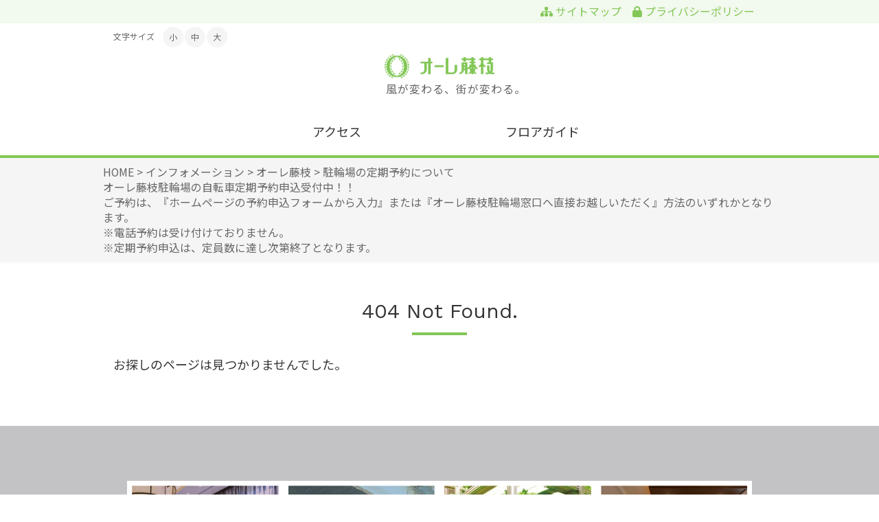

--- FILE ---
content_type: text/html; charset=UTF-8
request_url: https://ole-fujieda.jp/information/4920/
body_size: 8918
content:
<!DOCTYPE html>
<html dir="ltr" lang="ja" prefix="og: https://ogp.me/ns#" prefix="og: https://ogp.me/ns#">
<head>
<!-- Google Tag Manager -->
<script>(function(w,d,s,l,i){w[l]=w[l]||[];w[l].push({'gtm.start':
new Date().getTime(),event:'gtm.js'});var f=d.getElementsByTagName(s)[0],
j=d.createElement(s),dl=l!='dataLayer'?'&l='+l:'';j.async=true;j.src=
'https://www.googletagmanager.com/gtm.js?id='+i+dl;f.parentNode.insertBefore(j,f);
})(window,document,'script','dataLayer','GTM-NNW6X8HB');</script>
<!-- End Google Tag Manager -->
<meta charset="UTF-8">
<meta http-equiv="X-UA-Compatible" content="IE=Edge">
<meta name="viewport" content="width=device-width,initial-scale=1.0">
<meta name="format-detection" content="telephone=no">
<!-- meta情報 -->
<!-- ファビコン -->
<link rel="icon" href="https://ole-fujieda.jp/wp/wp-content/themes/ole-fujieda/assets/img/favicon2.png" type="image/vnd.microsoft.icon">
<link rel="apple-touch-icon" sizes="180x180" href="https://ole-fujieda.jp/wp/wp-content/themes/ole-fujieda/assets/img/favicon/apple-touch-icon.png">
<link rel="icon" type="image/png" sizes="16x16" href="https://ole-fujieda.jp/wp/wp-content/themes/ole-fujieda/assets/img/favicon/favicon-16x16.png">
<meta name="msapplication-TileColor" content="#ffffff">
<meta name="theme-color" content="#ffffff">
<!-- google-font -->
<link rel="preconnect" href="https://fonts.googleapis.com">
<link rel="preconnect" href="https://fonts.gstatic.com" crossorigin>
<link href="https://fonts.googleapis.com/css2?family=Noto+Sans+JP:wght@400;500;700&display=swap" rel="stylesheet">
<link rel="stylesheet" href="https://use.typekit.net/evg7jlp.css">
<!-- css -->

<title>駐輪場の定期予約についてオーレ藤枝駐輪場の自転車定期予約申込受付中！！ご予約は、『ホームページの予約申込フォームから入力』または『オーレ藤枝駐輪場窓口へ直接お越しいただく』方法のいずれかとなります。※電話予約は受け付けておりません。※定期予約申込は、定員数に達し次第終了となります。 | オーレ藤枝 藤枝駅前の商業施設｜駐車場・駐輪場</title>

		<!-- All in One SEO 4.7.8 - aioseo.com -->
	<meta name="robots" content="max-image-preview:large" />
	<link rel="canonical" href="https://ole-fujieda.jp/information/4920/" />
	<meta name="generator" content="All in One SEO (AIOSEO) 4.7.8" />
		<meta property="og:locale" content="ja_JP" />
		<meta property="og:site_name" content="オーレ藤枝 藤枝駅前の商業施設｜駐車場・駐輪場 | 風が変わる、街が変わる。" />
		<meta property="og:type" content="article" />
		<meta property="og:title" content="駐輪場の定期予約についてオーレ藤枝駐輪場の自転車定期予約申込受付中！！ご予約は、『ホームページの予約申込フォームから入力』または『オーレ藤枝駐輪場窓口へ直接お越しいただく』方法のいずれかとなります。※電話予約は受け付けておりません。※定期予約申込は、定員数に達し次第終了となります。 | オーレ藤枝 藤枝駅前の商業施設｜駐車場・駐輪場" />
		<meta property="og:url" content="https://ole-fujieda.jp/information/4920/" />
		<meta property="og:image" content="https://ole-fujieda.jp/wp/wp-content/uploads/2023/10/ogp.png" />
		<meta property="og:image:secure_url" content="https://ole-fujieda.jp/wp/wp-content/uploads/2023/10/ogp.png" />
		<meta property="og:image:width" content="2400" />
		<meta property="og:image:height" content="1260" />
		<meta property="article:published_time" content="2020-01-03T22:00:59+00:00" />
		<meta property="article:modified_time" content="2020-01-03T22:00:59+00:00" />
		<meta name="twitter:card" content="summary_large_image" />
		<meta name="twitter:title" content="駐輪場の定期予約についてオーレ藤枝駐輪場の自転車定期予約申込受付中！！ご予約は、『ホームページの予約申込フォームから入力』または『オーレ藤枝駐輪場窓口へ直接お越しいただく』方法のいずれかとなります。※電話予約は受け付けておりません。※定期予約申込は、定員数に達し次第終了となります。 | オーレ藤枝 藤枝駅前の商業施設｜駐車場・駐輪場" />
		<meta name="twitter:image" content="https://ole-fujieda.jp/wp/wp-content/uploads/2023/10/ogp.png" />
		<script type="application/ld+json" class="aioseo-schema">
			{"@context":"https:\/\/schema.org","@graph":[{"@type":"BreadcrumbList","@id":"https:\/\/ole-fujieda.jp\/information\/4920\/#breadcrumblist","itemListElement":[{"@type":"ListItem","@id":"https:\/\/ole-fujieda.jp\/#listItem","position":1,"name":"\u5bb6","item":"https:\/\/ole-fujieda.jp\/","nextItem":{"@type":"ListItem","@id":"https:\/\/ole-fujieda.jp\/information\/4920\/#listItem","name":"\u99d0\u8f2a\u5834\u306e\u5b9a\u671f\u4e88\u7d04\u306b\u3064\u3044\u3066\u30aa\u30fc\u30ec\u85e4\u679d\u99d0\u8f2a\u5834\u306e\u81ea\u8ee2\u8eca\u5b9a\u671f\u4e88\u7d04\u7533\u8fbc\u53d7\u4ed8\u4e2d\uff01\uff01\u3054\u4e88\u7d04\u306f\u3001\u300e\u30db\u30fc\u30e0\u30da\u30fc\u30b8\u306e\u4e88\u7d04\u7533\u8fbc\u30d5\u30a9\u30fc\u30e0\u304b\u3089\u5165\u529b\u300f\u307e\u305f\u306f\u300e\u30aa\u30fc\u30ec\u85e4\u679d\u99d0\u8f2a\u5834\u7a93\u53e3\u3078\u76f4\u63a5\u304a\u8d8a\u3057\u3044\u305f\u3060\u304f\u300f\u65b9\u6cd5\u306e\u3044\u305a\u308c\u304b\u3068\u306a\u308a\u307e\u3059\u3002\u203b\u96fb\u8a71\u4e88\u7d04\u306f\u53d7\u3051\u4ed8\u3051\u3066\u304a\u308a\u307e\u305b\u3093\u3002\u203b\u5b9a\u671f\u4e88\u7d04\u7533\u8fbc\u306f\u3001\u5b9a\u54e1\u6570\u306b\u9054\u3057\u6b21\u7b2c\u7d42\u4e86\u3068\u306a\u308a\u307e\u3059\u3002"}},{"@type":"ListItem","@id":"https:\/\/ole-fujieda.jp\/information\/4920\/#listItem","position":2,"name":"\u99d0\u8f2a\u5834\u306e\u5b9a\u671f\u4e88\u7d04\u306b\u3064\u3044\u3066\u30aa\u30fc\u30ec\u85e4\u679d\u99d0\u8f2a\u5834\u306e\u81ea\u8ee2\u8eca\u5b9a\u671f\u4e88\u7d04\u7533\u8fbc\u53d7\u4ed8\u4e2d\uff01\uff01\u3054\u4e88\u7d04\u306f\u3001\u300e\u30db\u30fc\u30e0\u30da\u30fc\u30b8\u306e\u4e88\u7d04\u7533\u8fbc\u30d5\u30a9\u30fc\u30e0\u304b\u3089\u5165\u529b\u300f\u307e\u305f\u306f\u300e\u30aa\u30fc\u30ec\u85e4\u679d\u99d0\u8f2a\u5834\u7a93\u53e3\u3078\u76f4\u63a5\u304a\u8d8a\u3057\u3044\u305f\u3060\u304f\u300f\u65b9\u6cd5\u306e\u3044\u305a\u308c\u304b\u3068\u306a\u308a\u307e\u3059\u3002\u203b\u96fb\u8a71\u4e88\u7d04\u306f\u53d7\u3051\u4ed8\u3051\u3066\u304a\u308a\u307e\u305b\u3093\u3002\u203b\u5b9a\u671f\u4e88\u7d04\u7533\u8fbc\u306f\u3001\u5b9a\u54e1\u6570\u306b\u9054\u3057\u6b21\u7b2c\u7d42\u4e86\u3068\u306a\u308a\u307e\u3059\u3002","previousItem":{"@type":"ListItem","@id":"https:\/\/ole-fujieda.jp\/#listItem","name":"\u5bb6"}}]},{"@type":"Organization","@id":"https:\/\/ole-fujieda.jp\/#organization","name":"\u30aa\u30fc\u30ec\u85e4\u679d","description":"\u98a8\u304c\u5909\u308f\u308b\u3001\u8857\u304c\u5909\u308f\u308b\u3002","url":"https:\/\/ole-fujieda.jp\/","logo":{"@type":"ImageObject","url":"https:\/\/ole-fujieda.jp\/wp\/wp-content\/uploads\/2022\/05\/logo.png","@id":"https:\/\/ole-fujieda.jp\/information\/4920\/#organizationLogo","width":410,"height":89},"image":{"@id":"https:\/\/ole-fujieda.jp\/information\/4920\/#organizationLogo"}},{"@type":"WebPage","@id":"https:\/\/ole-fujieda.jp\/information\/4920\/#webpage","url":"https:\/\/ole-fujieda.jp\/information\/4920\/","name":"\u99d0\u8f2a\u5834\u306e\u5b9a\u671f\u4e88\u7d04\u306b\u3064\u3044\u3066\u30aa\u30fc\u30ec\u85e4\u679d\u99d0\u8f2a\u5834\u306e\u81ea\u8ee2\u8eca\u5b9a\u671f\u4e88\u7d04\u7533\u8fbc\u53d7\u4ed8\u4e2d\uff01\uff01\u3054\u4e88\u7d04\u306f\u3001\u300e\u30db\u30fc\u30e0\u30da\u30fc\u30b8\u306e\u4e88\u7d04\u7533\u8fbc\u30d5\u30a9\u30fc\u30e0\u304b\u3089\u5165\u529b\u300f\u307e\u305f\u306f\u300e\u30aa\u30fc\u30ec\u85e4\u679d\u99d0\u8f2a\u5834\u7a93\u53e3\u3078\u76f4\u63a5\u304a\u8d8a\u3057\u3044\u305f\u3060\u304f\u300f\u65b9\u6cd5\u306e\u3044\u305a\u308c\u304b\u3068\u306a\u308a\u307e\u3059\u3002\u203b\u96fb\u8a71\u4e88\u7d04\u306f\u53d7\u3051\u4ed8\u3051\u3066\u304a\u308a\u307e\u305b\u3093\u3002\u203b\u5b9a\u671f\u4e88\u7d04\u7533\u8fbc\u306f\u3001\u5b9a\u54e1\u6570\u306b\u9054\u3057\u6b21\u7b2c\u7d42\u4e86\u3068\u306a\u308a\u307e\u3059\u3002 | \u30aa\u30fc\u30ec\u85e4\u679d \u85e4\u679d\u99c5\u524d\u306e\u5546\u696d\u65bd\u8a2d\uff5c\u99d0\u8eca\u5834\u30fb\u99d0\u8f2a\u5834","inLanguage":"ja","isPartOf":{"@id":"https:\/\/ole-fujieda.jp\/#website"},"breadcrumb":{"@id":"https:\/\/ole-fujieda.jp\/information\/4920\/#breadcrumblist"},"datePublished":"2020-01-04T07:00:59+09:00","dateModified":"2020-01-04T07:00:59+09:00"},{"@type":"WebSite","@id":"https:\/\/ole-fujieda.jp\/#website","url":"https:\/\/ole-fujieda.jp\/","name":"\u30aa\u30fc\u30ec\u85e4\u679d","description":"\u98a8\u304c\u5909\u308f\u308b\u3001\u8857\u304c\u5909\u308f\u308b\u3002","inLanguage":"ja","publisher":{"@id":"https:\/\/ole-fujieda.jp\/#organization"}}]}
		</script>
		<!-- All in One SEO -->

<link rel='dns-prefetch' href='//ajax.googleapis.com' />
<link rel='dns-prefetch' href='//cdnjs.cloudflare.com' />
<link rel='dns-prefetch' href='//cdn.jsdelivr.net' />
<link rel='dns-prefetch' href='//fonts.googleapis.com' />
<link rel='dns-prefetch' href='//maxcdn.bootstrapcdn.com' />
<link rel='dns-prefetch' href='//use.typekit.net' />
<link rel="alternate" type="application/rss+xml" title="オーレ藤枝 藤枝駅前の商業施設｜駐車場・駐輪場 &raquo; フィード" href="https://ole-fujieda.jp/feed/" />
<link rel="alternate" type="application/rss+xml" title="オーレ藤枝 藤枝駅前の商業施設｜駐車場・駐輪場 &raquo; コメントフィード" href="https://ole-fujieda.jp/comments/feed/" />
<link rel='stylesheet' id='wp-block-library-css' href='https://ole-fujieda.jp/wp/wp-includes/css/dist/block-library/style.min.css?ver=fd1aed35cac4aa43dbba1b2319fb10e7' type='text/css' media='all' />
<style id='classic-theme-styles-inline-css' type='text/css'>
/*! This file is auto-generated */
.wp-block-button__link{color:#fff;background-color:#32373c;border-radius:9999px;box-shadow:none;text-decoration:none;padding:calc(.667em + 2px) calc(1.333em + 2px);font-size:1.125em}.wp-block-file__button{background:#32373c;color:#fff;text-decoration:none}
</style>
<style id='global-styles-inline-css' type='text/css'>
body{--wp--preset--color--black: #000000;--wp--preset--color--cyan-bluish-gray: #abb8c3;--wp--preset--color--white: #ffffff;--wp--preset--color--pale-pink: #f78da7;--wp--preset--color--vivid-red: #cf2e2e;--wp--preset--color--luminous-vivid-orange: #ff6900;--wp--preset--color--luminous-vivid-amber: #fcb900;--wp--preset--color--light-green-cyan: #7bdcb5;--wp--preset--color--vivid-green-cyan: #00d084;--wp--preset--color--pale-cyan-blue: #8ed1fc;--wp--preset--color--vivid-cyan-blue: #0693e3;--wp--preset--color--vivid-purple: #9b51e0;--wp--preset--gradient--vivid-cyan-blue-to-vivid-purple: linear-gradient(135deg,rgba(6,147,227,1) 0%,rgb(155,81,224) 100%);--wp--preset--gradient--light-green-cyan-to-vivid-green-cyan: linear-gradient(135deg,rgb(122,220,180) 0%,rgb(0,208,130) 100%);--wp--preset--gradient--luminous-vivid-amber-to-luminous-vivid-orange: linear-gradient(135deg,rgba(252,185,0,1) 0%,rgba(255,105,0,1) 100%);--wp--preset--gradient--luminous-vivid-orange-to-vivid-red: linear-gradient(135deg,rgba(255,105,0,1) 0%,rgb(207,46,46) 100%);--wp--preset--gradient--very-light-gray-to-cyan-bluish-gray: linear-gradient(135deg,rgb(238,238,238) 0%,rgb(169,184,195) 100%);--wp--preset--gradient--cool-to-warm-spectrum: linear-gradient(135deg,rgb(74,234,220) 0%,rgb(151,120,209) 20%,rgb(207,42,186) 40%,rgb(238,44,130) 60%,rgb(251,105,98) 80%,rgb(254,248,76) 100%);--wp--preset--gradient--blush-light-purple: linear-gradient(135deg,rgb(255,206,236) 0%,rgb(152,150,240) 100%);--wp--preset--gradient--blush-bordeaux: linear-gradient(135deg,rgb(254,205,165) 0%,rgb(254,45,45) 50%,rgb(107,0,62) 100%);--wp--preset--gradient--luminous-dusk: linear-gradient(135deg,rgb(255,203,112) 0%,rgb(199,81,192) 50%,rgb(65,88,208) 100%);--wp--preset--gradient--pale-ocean: linear-gradient(135deg,rgb(255,245,203) 0%,rgb(182,227,212) 50%,rgb(51,167,181) 100%);--wp--preset--gradient--electric-grass: linear-gradient(135deg,rgb(202,248,128) 0%,rgb(113,206,126) 100%);--wp--preset--gradient--midnight: linear-gradient(135deg,rgb(2,3,129) 0%,rgb(40,116,252) 100%);--wp--preset--font-size--small: 13px;--wp--preset--font-size--medium: 20px;--wp--preset--font-size--large: 36px;--wp--preset--font-size--x-large: 42px;--wp--preset--spacing--20: 0.44rem;--wp--preset--spacing--30: 0.67rem;--wp--preset--spacing--40: 1rem;--wp--preset--spacing--50: 1.5rem;--wp--preset--spacing--60: 2.25rem;--wp--preset--spacing--70: 3.38rem;--wp--preset--spacing--80: 5.06rem;--wp--preset--shadow--natural: 6px 6px 9px rgba(0, 0, 0, 0.2);--wp--preset--shadow--deep: 12px 12px 50px rgba(0, 0, 0, 0.4);--wp--preset--shadow--sharp: 6px 6px 0px rgba(0, 0, 0, 0.2);--wp--preset--shadow--outlined: 6px 6px 0px -3px rgba(255, 255, 255, 1), 6px 6px rgba(0, 0, 0, 1);--wp--preset--shadow--crisp: 6px 6px 0px rgba(0, 0, 0, 1);}:where(.is-layout-flex){gap: 0.5em;}:where(.is-layout-grid){gap: 0.5em;}body .is-layout-flow > .alignleft{float: left;margin-inline-start: 0;margin-inline-end: 2em;}body .is-layout-flow > .alignright{float: right;margin-inline-start: 2em;margin-inline-end: 0;}body .is-layout-flow > .aligncenter{margin-left: auto !important;margin-right: auto !important;}body .is-layout-constrained > .alignleft{float: left;margin-inline-start: 0;margin-inline-end: 2em;}body .is-layout-constrained > .alignright{float: right;margin-inline-start: 2em;margin-inline-end: 0;}body .is-layout-constrained > .aligncenter{margin-left: auto !important;margin-right: auto !important;}body .is-layout-constrained > :where(:not(.alignleft):not(.alignright):not(.alignfull)){max-width: var(--wp--style--global--content-size);margin-left: auto !important;margin-right: auto !important;}body .is-layout-constrained > .alignwide{max-width: var(--wp--style--global--wide-size);}body .is-layout-flex{display: flex;}body .is-layout-flex{flex-wrap: wrap;align-items: center;}body .is-layout-flex > *{margin: 0;}body .is-layout-grid{display: grid;}body .is-layout-grid > *{margin: 0;}:where(.wp-block-columns.is-layout-flex){gap: 2em;}:where(.wp-block-columns.is-layout-grid){gap: 2em;}:where(.wp-block-post-template.is-layout-flex){gap: 1.25em;}:where(.wp-block-post-template.is-layout-grid){gap: 1.25em;}.has-black-color{color: var(--wp--preset--color--black) !important;}.has-cyan-bluish-gray-color{color: var(--wp--preset--color--cyan-bluish-gray) !important;}.has-white-color{color: var(--wp--preset--color--white) !important;}.has-pale-pink-color{color: var(--wp--preset--color--pale-pink) !important;}.has-vivid-red-color{color: var(--wp--preset--color--vivid-red) !important;}.has-luminous-vivid-orange-color{color: var(--wp--preset--color--luminous-vivid-orange) !important;}.has-luminous-vivid-amber-color{color: var(--wp--preset--color--luminous-vivid-amber) !important;}.has-light-green-cyan-color{color: var(--wp--preset--color--light-green-cyan) !important;}.has-vivid-green-cyan-color{color: var(--wp--preset--color--vivid-green-cyan) !important;}.has-pale-cyan-blue-color{color: var(--wp--preset--color--pale-cyan-blue) !important;}.has-vivid-cyan-blue-color{color: var(--wp--preset--color--vivid-cyan-blue) !important;}.has-vivid-purple-color{color: var(--wp--preset--color--vivid-purple) !important;}.has-black-background-color{background-color: var(--wp--preset--color--black) !important;}.has-cyan-bluish-gray-background-color{background-color: var(--wp--preset--color--cyan-bluish-gray) !important;}.has-white-background-color{background-color: var(--wp--preset--color--white) !important;}.has-pale-pink-background-color{background-color: var(--wp--preset--color--pale-pink) !important;}.has-vivid-red-background-color{background-color: var(--wp--preset--color--vivid-red) !important;}.has-luminous-vivid-orange-background-color{background-color: var(--wp--preset--color--luminous-vivid-orange) !important;}.has-luminous-vivid-amber-background-color{background-color: var(--wp--preset--color--luminous-vivid-amber) !important;}.has-light-green-cyan-background-color{background-color: var(--wp--preset--color--light-green-cyan) !important;}.has-vivid-green-cyan-background-color{background-color: var(--wp--preset--color--vivid-green-cyan) !important;}.has-pale-cyan-blue-background-color{background-color: var(--wp--preset--color--pale-cyan-blue) !important;}.has-vivid-cyan-blue-background-color{background-color: var(--wp--preset--color--vivid-cyan-blue) !important;}.has-vivid-purple-background-color{background-color: var(--wp--preset--color--vivid-purple) !important;}.has-black-border-color{border-color: var(--wp--preset--color--black) !important;}.has-cyan-bluish-gray-border-color{border-color: var(--wp--preset--color--cyan-bluish-gray) !important;}.has-white-border-color{border-color: var(--wp--preset--color--white) !important;}.has-pale-pink-border-color{border-color: var(--wp--preset--color--pale-pink) !important;}.has-vivid-red-border-color{border-color: var(--wp--preset--color--vivid-red) !important;}.has-luminous-vivid-orange-border-color{border-color: var(--wp--preset--color--luminous-vivid-orange) !important;}.has-luminous-vivid-amber-border-color{border-color: var(--wp--preset--color--luminous-vivid-amber) !important;}.has-light-green-cyan-border-color{border-color: var(--wp--preset--color--light-green-cyan) !important;}.has-vivid-green-cyan-border-color{border-color: var(--wp--preset--color--vivid-green-cyan) !important;}.has-pale-cyan-blue-border-color{border-color: var(--wp--preset--color--pale-cyan-blue) !important;}.has-vivid-cyan-blue-border-color{border-color: var(--wp--preset--color--vivid-cyan-blue) !important;}.has-vivid-purple-border-color{border-color: var(--wp--preset--color--vivid-purple) !important;}.has-vivid-cyan-blue-to-vivid-purple-gradient-background{background: var(--wp--preset--gradient--vivid-cyan-blue-to-vivid-purple) !important;}.has-light-green-cyan-to-vivid-green-cyan-gradient-background{background: var(--wp--preset--gradient--light-green-cyan-to-vivid-green-cyan) !important;}.has-luminous-vivid-amber-to-luminous-vivid-orange-gradient-background{background: var(--wp--preset--gradient--luminous-vivid-amber-to-luminous-vivid-orange) !important;}.has-luminous-vivid-orange-to-vivid-red-gradient-background{background: var(--wp--preset--gradient--luminous-vivid-orange-to-vivid-red) !important;}.has-very-light-gray-to-cyan-bluish-gray-gradient-background{background: var(--wp--preset--gradient--very-light-gray-to-cyan-bluish-gray) !important;}.has-cool-to-warm-spectrum-gradient-background{background: var(--wp--preset--gradient--cool-to-warm-spectrum) !important;}.has-blush-light-purple-gradient-background{background: var(--wp--preset--gradient--blush-light-purple) !important;}.has-blush-bordeaux-gradient-background{background: var(--wp--preset--gradient--blush-bordeaux) !important;}.has-luminous-dusk-gradient-background{background: var(--wp--preset--gradient--luminous-dusk) !important;}.has-pale-ocean-gradient-background{background: var(--wp--preset--gradient--pale-ocean) !important;}.has-electric-grass-gradient-background{background: var(--wp--preset--gradient--electric-grass) !important;}.has-midnight-gradient-background{background: var(--wp--preset--gradient--midnight) !important;}.has-small-font-size{font-size: var(--wp--preset--font-size--small) !important;}.has-medium-font-size{font-size: var(--wp--preset--font-size--medium) !important;}.has-large-font-size{font-size: var(--wp--preset--font-size--large) !important;}.has-x-large-font-size{font-size: var(--wp--preset--font-size--x-large) !important;}
.wp-block-navigation a:where(:not(.wp-element-button)){color: inherit;}
:where(.wp-block-post-template.is-layout-flex){gap: 1.25em;}:where(.wp-block-post-template.is-layout-grid){gap: 1.25em;}
:where(.wp-block-columns.is-layout-flex){gap: 2em;}:where(.wp-block-columns.is-layout-grid){gap: 2em;}
.wp-block-pullquote{font-size: 1.5em;line-height: 1.6;}
</style>
<link rel='stylesheet' id='googleFonts-css' href='https://fonts.googleapis.com/css?family=Work+Sans%3A100%2C200%2C300%2C400%2C500&#038;ver=6.3.7' type='text/css' media='all' />
<link rel='stylesheet' id='iconFonts-css' href='//maxcdn.bootstrapcdn.com/font-awesome/4.7.0/css/font-awesome.min.css?ver=fd1aed35cac4aa43dbba1b2319fb10e7' type='text/css' media='all' />
<link rel='stylesheet' id='jqueryUiStyle-css' href='https://ajax.googleapis.com/ajax/libs/jqueryui/1.11.4/themes/smoothness/jquery-ui.css?ver=fd1aed35cac4aa43dbba1b2319fb10e7' type='text/css' media='all' />
<link rel='stylesheet' id='bootstrapStyle-css' href='https://ole-fujieda.jp/wp/wp-content/themes/ole-fujieda/css/bootstrap.min.css?ver=fd1aed35cac4aa43dbba1b2319fb10e7' type='text/css' media='all' />
<link rel='stylesheet' id='typekit-css' href='https://use.typekit.net/evg7jlp.css?ver=fd1aed35cac4aa43dbba1b2319fb10e7' type='text/css' media='all' />
<link rel='stylesheet' id='slickStyle-css' href='https://cdn.jsdelivr.net/npm/slick-carousel@1.8.1/slick/slick.css?ver=fd1aed35cac4aa43dbba1b2319fb10e7' type='text/css' media='all' />
<link rel='stylesheet' id='oleFujiedaStyle-css' href='https://ole-fujieda.jp/wp/wp-content/themes/ole-fujieda/style.css?ver=fd1aed35cac4aa43dbba1b2319fb10e7' type='text/css' media='all' />
<link rel='stylesheet' id='commonStyle-css' href='https://ole-fujieda.jp/wp/wp-content/themes/ole-fujieda/css/common.css?ver=fd1aed35cac4aa43dbba1b2319fb10e7' type='text/css' media='all' />
<link rel='stylesheet' id='reset-css' href='https://ole-fujieda.jp/wp/wp-content/themes/ole-fujieda/assets/css/reset.css?ver=fd1aed35cac4aa43dbba1b2319fb10e7' type='text/css' media='all' />
<link rel='stylesheet' id='style-css' href='https://ole-fujieda.jp/wp/wp-content/themes/ole-fujieda/assets/css/style.css?ver=fd1aed35cac4aa43dbba1b2319fb10e7' type='text/css' media='all' />
<link rel='stylesheet' id='fancybox-css' href='https://ole-fujieda.jp/wp/wp-content/plugins/easy-fancybox/fancybox/1.5.4/jquery.fancybox.min.css?ver=fd1aed35cac4aa43dbba1b2319fb10e7' type='text/css' media='screen' />
<link rel='stylesheet' id='wp-pagenavi-css' href='https://ole-fujieda.jp/wp/wp-content/plugins/wp-pagenavi/pagenavi-css.css?ver=2.70' type='text/css' media='all' />
<link rel="https://api.w.org/" href="https://ole-fujieda.jp/wp-json/" /><link rel="EditURI" type="application/rsd+xml" title="RSD" href="https://ole-fujieda.jp/wp/xmlrpc.php?rsd" />
<link rel="alternate" type="application/json+oembed" href="https://ole-fujieda.jp/wp-json/oembed/1.0/embed?url=https%3A%2F%2Fole-fujieda.jp%2Finformation%2F4920%2F" />
<link rel="alternate" type="text/xml+oembed" href="https://ole-fujieda.jp/wp-json/oembed/1.0/embed?url=https%3A%2F%2Fole-fujieda.jp%2Finformation%2F4920%2F&#038;format=xml" />
<link rel="shortcut icon" href="https://ole-fujieda.jp/wp/wp-content/uploads/2023/10/favicon2.png" /><style>.simplemap img{max-width:none !important;padding:0 !important;margin:0 !important;}.staticmap,.staticmap img{max-width:100% !important;height:auto !important;}.simplemap .simplemap-content{display:none;}</style>
<link rel="icon" href="https://ole-fujieda.jp/wp/wp-content/uploads/2023/10/cropped-favicon2-2-32x32.png" sizes="32x32" />
<link rel="icon" href="https://ole-fujieda.jp/wp/wp-content/uploads/2023/10/cropped-favicon2-2-192x192.png" sizes="192x192" />
<link rel="apple-touch-icon" href="https://ole-fujieda.jp/wp/wp-content/uploads/2023/10/cropped-favicon2-2-180x180.png" />
<meta name="msapplication-TileImage" content="https://ole-fujieda.jp/wp/wp-content/uploads/2023/10/cropped-favicon2-2-270x270.png" />
		<style type="text/css" id="wp-custom-css">
			.site-title img {
    width: 160px;
    max-width: 70%;
    height: auto;
}

.popup-left p, .popup-right p {
	margin-bottom:10px;
}

.popup-left button, .popup-right button {
    background: none;
    border: 3px solid #ddd;
    border-radius: 5px;
    padding: 0;
    overflow: hidden;
}

.popup-left  button:hover {
	border-color: #83c757;
}

.popup-right  button:hover {
	border-color: #73468c;
}

@media all and (min-width:992px) {
	
img.alignright.size-full.wp-image-2041 {
    margin-top: -70px;
}
	
	.popup-left, .popup-right {
		margin-top: 40px;
	}
	
	
}		</style>
		</head>

<body data-rsssl=1 id="page" class="information-template-default single single-information postid-4920">
<!-- Google Tag Manager (noscript) -->
<noscript><iframe src="https://www.googletagmanager.com/ns.html?id=GTM-NNW6X8HB"
height="0" width="0" style="display:none;visibility:hidden"></iframe></noscript>
<!-- End Google Tag Manager (noscript) -->
<header id="masthead" class="site-header">
<div class="site-utility-nav only-pc">
<div class="container">

<div class="site-utility-menu">
<ul>
<li><a href="https://ole-fujieda.jp/sitemap/"><i class="fa fa-sitemap"></i> サイトマップ</a></li>
<li><a href="https://ole-fujieda.jp/privacy-policy/"><i class="fa fa-lock"></i> プライバシーポリシー</a></li>
</ul>
</div>
</div>
</div>
<div class="container">
<div class="site-title"><a href="https://ole-fujieda.jp/"><img src="https://ole-fujieda.jp/wp/wp-content/themes/ole-fujieda/assets/img/header-logo.png" alt="オーレ藤枝 藤枝駅前の商業施設｜駐車場・駐輪場" width="410" height="89"></a></div>
<p class="site-description">風が変わる、街が変わる。</p>
<nav id="gnav" class="gnav-area">
<button class="toggle-menu only-sp">
<span class="gnav-menu-icon"> <span class="bar1"></span> <span class="bar2"></span> <span class="bar3"></span> <span class="menu-text">メニュー</span></span>
</button>
<div class="menu-gnav-container"><ul id="primary-menu" class="menu"><li id="menu-item-6929" class="menu-item menu-item-type-post_type menu-item-object-page menu-item-6929"><a href="https://ole-fujieda.jp/access/">アクセス</a></li>
<li id="menu-item-6926" class="menu-item menu-item-type-post_type menu-item-object-page menu-item-6926"><a title="Floor Guide" href="https://ole-fujieda.jp/floor-guide/">フロアガイド</a></li>
</ul></div></nav>
<div id="textsizer" class="only-pc">
<p>文字サイズ</p>
<ul class="textresizer">
<li><a href="#nogo">小</a></li>
<li><a href="#nogo">中</a></li>
<li><a href="#nogo">大</a></li>
</ul>
</div>

</div>
</header>

<div class="breadcrumbs-wrap">
<div class="breadcrumbs container" xmlns:v="http://rdf.data-vocabulary.org/#">
<!-- Breadcrumb NavXT 7.4.1 -->
<span property="itemListElement" typeof="ListItem"><a property="item" typeof="WebPage" title="HOMEへ移動する" href="https://ole-fujieda.jp" class="home" ><span property="name">HOME</span></a><meta property="position" content="1"></span> &gt; <span property="itemListElement" typeof="ListItem"><a property="item" typeof="WebPage" title="インフォメーションへ移動する" href="https://ole-fujieda.jp/information/" class="archive post-information-archive" ><span property="name">インフォメーション</span></a><meta property="position" content="2"></span> &gt; <span property="itemListElement" typeof="ListItem"><a property="item" typeof="WebPage" title="Go to the オーレ藤枝 カテゴリー archives." href="https://ole-fujieda.jp/information-cat/ole-fujieda/" class="taxonomy information-cat" ><span property="name">オーレ藤枝</span></a><meta property="position" content="3"></span> &gt; <span property="itemListElement" typeof="ListItem"><span property="name" class="post post-information current-item">駐輪場の定期予約について<br>オーレ藤枝駐輪場の自転車定期予約申込受付中！！<br>ご予約は、『ホームページの予約申込フォームから入力』または『オーレ藤枝駐輪場窓口へ直接お越しいただく』方法のいずれかとなります。<br>※電話予約は受け付けておりません。<br>※定期予約申込は、定員数に達し次第終了となります。</span><meta property="url" content="https://ole-fujieda.jp/information/4920/"><meta property="position" content="4"></span></div>
</div>

<main class="main"><div class="primary">

  <section class="404-page">
      <div class="container">
          <div class="row">
              <div class="col-xs-12">
                  <h2 class="section-title text-center">404 Not Found.</h2>
                  <p>お探しのページは見つかりませんでした。</p>
              </div>
          </div>
      </div>
  </section>

</div>
<!-- END Primary -->


<aside class="secondary">
  <div class="link-list">
    <ul>
      <li>
        <a href="https://www.hotel-ole.com/" target="_blank"><img src="https://ole-fujieda.jp/wp/wp-content/themes/ole-fujieda/assets/img/bana01.jpg" alt="HOTEL OLE" width="404" height="404"></a>
      </li>
      <li>
        <a href="https://www.ole-inn.com/" target="_blank"><img src="https://ole-fujieda.jp/wp/wp-content/themes/ole-fujieda/assets/img//bana02.jpg" alt="HOTEL OLE INN"  width="404" height="404"></a>
      </li>
      <li>
        <a href="https://www.808factory.jp/" target="_blank"><img src="https://ole-fujieda.jp/wp/wp-content/themes/ole-fujieda/assets/img//bana03.jpg" alt="808FACTORY"  width="404" height="404"></a>
      </li>
      <li>
        <a href="https://supertomari.com/" target="_blank"><img src="https://ole-fujieda.jp/wp/wp-content/themes/ole-fujieda/assets/img/bana04.jpg" alt="スーパー泊"  width="404" height="404"></a>
      </li>
    </ul>
  </div>
</aside><!-- END Secondaey-->
</main>

<footer id="colophon" class="site-footer">
  <div class="footer-link">
    <div class="container">
      <div class="menu-fnav-container"><ul id="footer-menu" class="menu"><li id="menu-item-6928" class="menu-item menu-item-type-post_type menu-item-object-page menu-item-6928"><a href="https://ole-fujieda.jp/access/">アクセス</a></li>
<li id="menu-item-6927" class="menu-item menu-item-type-post_type menu-item-object-page menu-item-6927"><a href="https://ole-fujieda.jp/floor-guide/">フロアガイド</a></li>
<li id="menu-item-6930" class="menu-item menu-item-type-post_type menu-item-object-page menu-item-6930"><a href="https://ole-fujieda.jp/contact/">お問い合わせ</a></li>
</ul></div>    </div>
  </div>
  <div class="copyright text-center footer-cr">&copy; 2026 ole fujieda.</div>
</footer>

<script type='text/javascript' src='https://ajax.googleapis.com/ajax/libs/jquery/1.12.4/jquery.min.js?ver=1.12.4' id='jquery-js'></script>
<script type='text/javascript' src='https://ajax.googleapis.com/ajax/libs/jqueryui/1.11.4/jquery-ui.min.js?ver=1.11.4' id='jquery-ui-js'></script>
<script type='text/javascript' src='https://cdnjs.cloudflare.com/ajax/libs/protonet-jquery.inview/1.1.2/jquery.inview.min.js?ver=1.1.2' id='inview-js'></script>
<script type='text/javascript' src='https://ole-fujieda.jp/wp/wp-content/themes/ole-fujieda/js/jquery.textresizer.js?ver=fd1aed35cac4aa43dbba1b2319fb10e7' id='fontResize-js'></script>
<script type='text/javascript' src='https://ole-fujieda.jp/wp/wp-content/themes/ole-fujieda/js/jquery.cookie.js?ver=1.4.1' id='cookie-js'></script>
<script type='text/javascript' src='https://cdn.jsdelivr.net/npm/slick-carousel@1.8.1/slick/slick.min.js?ver=1.8.1' id='slick-js'></script>
<script type='text/javascript' src='https://ole-fujieda.jp/wp/wp-content/themes/ole-fujieda/js/jquery.rwdImageMaps.min.js?ver=1.5' id='rwdImageMaps-js'></script>
<script type='text/javascript' src='https://ole-fujieda.jp/wp/wp-content/themes/ole-fujieda/js/common.js?ver=20160115' id='commonJs-js'></script>
<script type='text/javascript' src='https://ole-fujieda.jp/wp/wp-content/plugins/easy-fancybox/vendor/purify.min.js?ver=fd1aed35cac4aa43dbba1b2319fb10e7' id='fancybox-purify-js'></script>
<script type='text/javascript' src='https://ole-fujieda.jp/wp/wp-content/plugins/easy-fancybox/fancybox/1.5.4/jquery.fancybox.min.js?ver=fd1aed35cac4aa43dbba1b2319fb10e7' id='jquery-fancybox-js'></script>
<script id="jquery-fancybox-js-after" type="text/javascript">
var fb_timeout, fb_opts={'autoScale':true,'showCloseButton':true,'margin':20,'pixelRatio':'false','centerOnScroll':false,'enableEscapeButton':true,'overlayShow':true,'hideOnOverlayClick':true,'minVpHeight':320,'disableCoreLightbox':'true','enableBlockControls':'true','fancybox_openBlockControls':'true' };
if(typeof easy_fancybox_handler==='undefined'){
var easy_fancybox_handler=function(){
jQuery([".nolightbox","a.wp-block-fileesc_html__button","a.pin-it-button","a[href*='pinterest.com\/pin\/create']","a[href*='facebook.com\/share']","a[href*='twitter.com\/share']"].join(',')).addClass('nofancybox');
jQuery('a.fancybox-close').on('click',function(e){e.preventDefault();jQuery.fancybox.close()});
/* IMG */
						var unlinkedImageBlocks=jQuery(".wp-block-image > img:not(.nofancybox,figure.nofancybox>img)");
						unlinkedImageBlocks.wrap(function() {
							var href = jQuery( this ).attr( "src" );
							return "<a href='" + href + "'></a>";
						});
var fb_IMG_select=jQuery('a[href*=".jpg" i]:not(.nofancybox,li.nofancybox>a,figure.nofancybox>a),area[href*=".jpg" i]:not(.nofancybox),a[href*=".png" i]:not(.nofancybox,li.nofancybox>a,figure.nofancybox>a),area[href*=".png" i]:not(.nofancybox),a[href*=".webp" i]:not(.nofancybox,li.nofancybox>a,figure.nofancybox>a),area[href*=".webp" i]:not(.nofancybox)');
fb_IMG_select.addClass('fancybox image');
var fb_IMG_sections=jQuery('.gallery,.wp-block-gallery,.tiled-gallery,.wp-block-jetpack-tiled-gallery,.ngg-galleryoverview,.ngg-imagebrowser,.nextgen_pro_blog_gallery,.nextgen_pro_film,.nextgen_pro_horizontal_filmstrip,.ngg-pro-masonry-wrapper,.ngg-pro-mosaic-container,.nextgen_pro_sidescroll,.nextgen_pro_slideshow,.nextgen_pro_thumbnail_grid,.tiled-gallery');
fb_IMG_sections.each(function(){jQuery(this).find(fb_IMG_select).attr('rel','gallery-'+fb_IMG_sections.index(this));});
jQuery('a.fancybox,area.fancybox,.fancybox>a').each(function(){jQuery(this).fancybox(jQuery.extend(true,{},fb_opts,{'transition':'elastic','transitionIn':'elastic','transitionOut':'elastic','opacity':false,'hideOnContentClick':false,'titleShow':true,'titlePosition':'over','titleFromAlt':true,'showNavArrows':true,'enableKeyboardNav':true,'cyclic':false,'mouseWheel':'false'}))});
};};
var easy_fancybox_auto=function(){setTimeout(function(){jQuery('a#fancybox-auto,#fancybox-auto>a').first().trigger('click')},1000);};
jQuery(easy_fancybox_handler);jQuery(document).on('post-load',easy_fancybox_handler);
jQuery(easy_fancybox_auto);
</script>
<script type='text/javascript' src='https://ole-fujieda.jp/wp/wp-content/plugins/easy-fancybox/vendor/jquery.easing.min.js?ver=1.4.1' id='jquery-easing-js'></script>
<script src="https://kit.fontawesome.com/fd2d0586ea.js" crossorigin="anonymous"></script>


<!--<script>
$(document).ready(function(e) {
$('img[usemap]').rwdImageMaps();
});
</script>-->

<script src="https://ajaxzip3.github.io/ajaxzip3.js" charset="UTF-8"></script>
<script>
  jQuery(document).ready(function() {
    jQuery("input[name='郵便番号[data][0]'],input[name='郵便番号[data][1]']").on('change', function(e) {
      AjaxZip3.zip2addr('郵便番号[data][0]', '郵便番号[data][1]', '都道府県', '市町村');
    });
  });
</script>

<script>
  (function(i, s, o, g, r, a, m) {
    i['GoogleAnalyticsObject'] = r;
    i[r] = i[r] || function() {
      (i[r].q = i[r].q || []).push(arguments)
    }, i[r].l = 1 * new Date();
    a = s.createElement(o),
      m = s.getElementsByTagName(o)[0];
    a.async = 1;
    a.src = g;
    m.parentNode.insertBefore(a, m)
  })(window, document, 'script', '//www.google-analytics.com/analytics.js', 'ga');

  ga('create', 'UA-68631423-1', 'auto');
  ga('send', 'pageview');
</script>

</body>

</html>

--- FILE ---
content_type: text/css
request_url: https://ole-fujieda.jp/wp/wp-content/themes/ole-fujieda/style.css?ver=fd1aed35cac4aa43dbba1b2319fb10e7
body_size: 8463
content:
@charset "UTF-8";

/*
Theme Name: ole-fujieda
Theme URI: https://www.ole-fujieda.jp/
Author: ole-fujieda
Author URI: https://www.ole-fujieda.jp/
Description: Description
Version: 2.0.1
Text Domain: ole-fujieda
Tags:
*/

/*---------------------------------------
 Common, Elements
---------------------------------------*/



body {
    font-family: 'Noto Sans JP', sans-serif;
    color: #333;
    word-break: break-all;
}

section {
    padding-top: 50px;
    padding-bottom: 50px;
}

a {
    color: #333;
    transition: all .2s ease-in;
}

h1,
h2,
h3 {
    font-family: 'Work Sans', 'Noto Sans JP', sans-serif;
    font-weight: 300;
}

ul {
    margin-left: 0;
}

ul > ul {
    margin-left: 1.5em;
}

img {
    max-width: 100%;
    height: auto;
}

input,
select {
    width: auto;
    max-width: 100%;
    padding: 5px 10px;
    font-size: 1em;
    border: 1px solid #ccc;
}

select {
    -webkit-appearance: none;
    -moz-appearance: none;
    appearance: none;
}


textarea {
    width: 100% !important;
    border: 1px solid #ccc;
}

input[type=submit] {
    margin: 10px 0;
}


/*---------------------------------------
 Helper class
---------------------------------------*/

.container {
    max-width: 980px;
    position: relative;
}

.text-lg {
    font-size: 20px;
}

.text-lg:hover {
    color: #333;
    text-decoration: none;
}

img.pull-left {
    max-width: 50%;
    margin-right: 15px;
    margin-bottom: 25px;
}

img.pull-right {
    max-width: 50%;
    margin-left: 15px;
    margin-bottom: 25px;
}


/*---------------------------------------
 Module
---------------------------------------*/


/* SlickSlider */

.slider {
    max-width: 100%;
    margin-bottom: 0;
    overflow: hidden;
}

.slider img {
    width: 100%;
    height: auto;
}


/* TextResizer */

#textsizer {
    display: none;
}


/* GoogleMap */

.ggmap {
    position: relative;
    padding-bottom: 56.25%;
    padding-top: 30px;
    height: 0;
    overflow: hidden;
}

.ggmap iframe,
.ggmap object,
.ggmap embed {
    position: absolute;
    top: 0;
    left: 0;
    width: 100%;
    height: 100%;
}


/* BreadCrumb*/

.breadcrumbs-wrap {
    background: #f5f5f5;
    font-size: .88em;
    color: #666;
    padding: 10px 15px;
}

.breadcrumbs a {
    color: #666;
}

.breadcrumbs a:hover,
.breadcrumbs a:active,
.breadcrumbs a:focus {
    color: #333;
    text-decoration: none;
}

/* Pagenavi */

.wp-pagenavi span, .wp-pagenavi a {
    display: inline-block;
    background: rgb(131 199 87 / 10%);
    padding: 5px 10px;
    border: none;
    color: #333;
}

.wp-pagenavi a:hover, .wp-pagenavi a:active, .wp-pagenavi a:focus {
    background: #83c757;
    color: #fff;
    text-decoration: none;
}



/*---------------------------------------
 Header
---------------------------------------*/

.site-header {
    background: #fff;
    border-bottom: 4px solid #83c757;
}

.site-title {
    margin-top: 10px;
    margin-bottom: 0;
}

.site-title img {
    /*width: 160px;*/
    max-width: 70%;
    height: auto;
}

.site-title a {
    color: #333;
}

.site-title a:hover {
    text-decoration: none;
}

.site-description {
    margin-bottom: 10px;
    font-size: .88em;
    color: #666;
    letter-spacing: 1px;
}

.site-utility-nav {
    display: none;
}

.site-callto {
    display: none;
}

.site-header .site-sns-nav {
    display: none;
}

.site-sns-nav {
    margin-bottom: 10px;
}

.site-sns-nav ul {
    margin: 0;
    padding: 0;
    list-style: none;
}

.site-sns-nav ul li {
    display: inline-block;
    margin: 0 5px;
}

.site-sns-nav ul li a {
    display: block;
    font-size: 24px;
    color: #83c757;
    transition: all .2s ease-in;
}

.site-sns-nav ul li a:hover {
    color: #6a4e9d;
}


/*---------------------------------------
 GlobalNAvigation
---------------------------------------*/

.gnav-area .menu {
    display: none;
}

.gnav-area {
    background: #83c757;
    box-shadow: 0 5px 10px rgba(0, 0, 0, .1);
    text-align: right;
    z-index: 10;
}

.toggle-menu {
    height: 48px;
    width: 48px;
    padding: 0 15px;
    border: none;
    text-align: right;
    background: #83c757;
    position: absolute;
    top: 20px;
    right: 15px;
}

span.menu-text {
    font-size: 10px;
    position: absolute;
    color: #fff;
    left: 0;
    width: 48px !important;
    background: none !important;
    text-align: center;
}

.toggle-menu .gnav-menu-icon.active .menu-text {
    display: none;
}

.gnav-area .menu {
    margin: 0 0 48px;
    padding: 0;
    list-style: none;
    border-bottom: 1px dotted #fff;
    text-align: left;
}

.gnav-area .menu li {
    border-top: 1px dotted #fff;
}

.gnav-area .menu li a {
    display: block;
    padding: 1em;
    color: #fff;
    line-height: 1em;
}

.menu-en {
    display: none;
    font-size: 10px;
}

.gnav-area .menu li a:after {
    font-family: FontAwesome;
    content: '\f054';
    float: right;
    color: #fff;
    padding-left: 1em;
}

.gnav-area .menu li a:hover {
    text-decoration: none;
}

.toggle-menu .gnav-menu-icon {
    display: inline-block;
    vertical-align: -.2em;
    -webkit-transition: all 0.2s ease-in;
    -moz-transition: all 0.2s ease-in;
    -ms-transition: all 0.2s ease-in;
    -o-transition: all 0.2s ease-in;
    transition: all 0.2s ease-in;
}

.toggle-menu .gnav-menu-icon span {
    display: block;
    width: 20px;
    height: 2px;
    background: #fff;
    margin-bottom: 4px;
    -webkit-transition: all 0.4s ease-out;
    -moz-transition: all 0.4s ease-out;
    -ms-transition: all 0.4s ease-out;
    -o-transition: all 0.4s ease-out;
    transition: all 0.4s ease-out;
}

.toggle-menu .gnav-menu-icon span:last-child {
    margin-bottom: 0;
}

.toggle-menu .gnav-menu-icon.active {
    -webkit-transform: translateY(0px) rotate(-45deg);
    -moz-transform: translateY(0px) rotate(-45deg);
    -ms-transform: translateY(0px) rotate(-45deg);
    -o-transform: translateY(0px) rotate(-45deg);
    transform: translateY(0px) rotate(-45deg);
}

.toggle-menu .gnav-menu-icon.active .bar1 {
    -webkit-transform: rotate(0deg) translateY(6px);
    -moz-transform: rotate(0deg) translateY(6px);
    -ms-transform: rotate(0deg) translateY(6px);
    -o-transform: rotate(0deg) translateY(6px);
    transform: rotate(0deg) translateY(6px);
}

.toggle-menu .gnav-menu-icon.active .bar2 {
    opacity: 0;
}

.toggle-menu .gnav-menu-icon.active .bar3 {
    -webkit-transform: rotate(-90deg) translateX(6px);
    -moz-transform: rotate(-90deg) translateX(6px);
    -ms-transform: rotate(-90deg) translateX(6px);
    -o-transform: rotate(-90deg) translateX(6px);
    transform: rotate(-90deg) translateX(6px);
    margin: 0;
}


/*---------------------------------------
 Main
---------------------------------------*/

.main {}

.main h2 {
    margin-top: 0;
}

.main h3 {
    margin-top: 0;
}


/* Primary */

.section-title:after {
    display: block;
    content: '';
    background: #83c757;
    width: 80px;
    height: 4px;
    margin: 10px auto 30px;
}


/* Secondary */

.secondary {
    background: #f5f5f5;
}

.banner-area img {
    /*border: 4px solid #fff;*/
    margin-bottom: 20px;
    transition: all .2s ease-in;
}

.banner-area img:hover {
    opacity: .7;
}


/*---------------------------------------
 Footer
---------------------------------------*/

.pagetop {
    display: block;
}

.pagetop a {
    display: block;
    background: rgb(131 199 87 / 50%);
    width: 50px;
    height: 50px;
    line-height: 48px;
    border-radius: 50%;
    color: #fff;
    text-align: center;
    font-size: 22px;
    margin: -25px auto 10px;
}

.pagetop a:hover {
    text-decoration: none;
    background: rgb(131 199 87 / 100%);
}

.site-footer-nav {
    background: #fff;
    padding: 0;
}

/*
.menu-fnav-container .menu {
    margin: 0;
    padding: 15px 0;
    list-style: none;
}

.menu-fnav-container .menu a {
    display: block;
    padding: 10px;
    color: #333;
}

.menu-fnav-container .menu a:after {
    font-family: FontAwesome;
    content: '\f054';
    float: right;
    color: #ccc;
}

.menu-fnav-container .menu a:hover {
    text-decoration: none;
    background: #f5f5f5;
}
*/
.site-footer .site-sns-nav ul li a {
    display: block;
    font-size: 24px;
    border: 2px solid #fff;
    width: 50px;
    height: 50px;
    border-radius: 50%;
    text-align: center;
    line-height: 46px;
    color: #83c757;
    transition: all .4s ease-in;
}

.site-footer .site-sns-nav ul li a:hover {
    border-color: #83c757;
    background: #83c757;
    color: #fff;
}

.site-footer-info {
    background: rgb(131 199 87 / 10%);
    padding: 25px;
}

.footer-callto {
    font-size: .88em;
    color: #666;
}

.footer-callto .col-xs-12 {
    margin-bottom: 1em;
    padding-bottom: 1em;
    border-bottom: 1px solid #83c757;
}

.footer-callto p {
    margin-bottom: 0;
}

.footer-callto a {
    color: #666;
    margin-left: 4px;
}

.footer-callto a:hover,
.footer-callto a:active .footer-callto a:focus {
    color: #333;
    text-decoration: none;
}

.copyright {
    background: #83c757;
    color: #fff;
    font-size: .88em;
    padding: 10px;
}


/*---------------------------------------
 Other
---------------------------------------*/


/* ThumbnailList */

.thumbnail-list {
    background: #fff;
    border: 4px solid #eee;
    margin-bottom: 20px;
    overflow: hidden;
    transition: all .2s ease-in;
    height: auto;
    overflow: hidden;
}
.thumbnail-list img {
    width: 100%;
    height: auto;
    height: 60vw;
    object-fit: cover;
}
/*
.shop-news-list .thumbnail-list img {
    width: 100%;
    height: auto;
    min-height: 138px;
}
*/
@media all and (min-width: 768px) {
    .thumbnail-list img {
        height: 225px;
    }
}
@media all and (min-width: 992px)  {
    .thumbnail-list img {
        height: 138px;
    }
}

.thumbnail-list:hover {
    border-color: #83c757;
}

.thumbnail-list a {
    display: block;
}

.thumbnail-list a:hover,
.thumbnail-list a:active,
.thumbnail-list a:focus {
    text-decoration: none;
    color: #666;
}

.thumbnail-list-author {
    background: rgba(0, 0, 0, .5);
    display: block;
    height: 20px;
    position: relative;
    top: -20px;
    color: #fff;
    font-weight: bold;
    font-size: .88em;
    line-height: 20px;
    text-align: center;
    overflow: hidden;
}

.thumbnail-list-date {
    display: inline-block;
    font-size: .88em;
    position: relative;
    top: -12px;
    left: 10px;
    color: #666;
}

.thumbnail-list-cat {
    display: inline-block;
    font-size: .8em;
    position: relative;
    top: -12px;
    left: 7px;
    padding: 0 5px;
    background: #B6B399;
    color: #fff;
    border-radius: 2px;
}

.thumbnail-list p {
    padding: 0 7px 5px;
    margin-top: -10px;
    margin-bottom: 0;
    height: 3em;
}

.label-new {
    position: absolute;
    top: -5px;
    left: 10px;
    background: #83c757;
    border-radius: 0;
    padding: 4px 8px;
}


/* InstagramFeed */

.ig-feed {
    background: #f5f5f5 url(images/cubes.png) repeat top center;
    padding-bottom: 50px;
}

.ig-feed-box {
    border: 4px solid #fff;
    box-shadow: 1px 1px 3px rgba(0, 0, 0, .2);
    margin-bottom: 20px;
}

.ig-feed-box a {
    width: 100%;
    height: auto;
    transition: all .2s ease-in;
}

/* Instagram */

#sb_instagram .sbi_follow_btn a {
    display: none;
}

#sb_instagram .sb_instagram_header {
    display: none;
}

#sb_instagram .sbi_photo_wrap {
    border: 4px solid #fff;
    box-shadow: 1px 1px 3px rgba(0, 0, 0, .2);
    margin-bottom: 20px;
}

#sb_instagram .sbi_photo_wrap img {
    width: 100%;
    height: auto;
    transition: all .2s ease-in;
}


/* InformationList */

.info-list {
    margin: 0 0 20px;
    padding: 0;
    list-style: none;
}

.info-list li {
    background: rgb(131 199 87 / 10%);
    margin-bottom: 10px;
    padding: 10px 15px;
    overflow: hidden;
}

.info-list-meta {
    float: left;
    margin-right: 1em;
}

.info-list-cat {
    display: inline-block;
    font-size: .8em;
    background: #767676;
    padding: 0 5px;
    color: #fff;
    border-radius: 2px;
}

.info-list-date {
    display: block;
    font-size: .88em;
}

.info-list a {
    color: #333;
}


/* MoreLink */

.more-link {
    text-align: right;
}

.more-link a {
    display: block;
    padding: 6px 12px;
    border-radius: 0;
    border: 4px solid #83c757;
    background: #83c757;
    color: #fff;
    text-align: center;
}

.more-link a:hover,
.more-link a:active,
.more-link a:focus {
    border-color: #a9d88b;
    background: #a9d88b;
    color: #fff;
    text-decoration: none;
}

.more-link a:after {
    font-family: FontAwesome;
    content: '\f101';
    float: right;
}


/* page-shop */

.shop-info {
    /*background: url(images/bg-gray.png) repeat top center;*/
}

.shop-info-table {
    background: #fff;
}

.shop-info-table th,
.shop-info-table td {
    font-size: .88em;
    padding: 15px 10px !important;
}

.shop-info-table th {
    background: #f8f8f1;
    vertical-align: middle !important;
}

.shop-header {
    overflow: hidden;
    margin: 20px 0 50px;
    padding: 20px 0;
    border-top: 4px solid #eee;
    border-bottom: 4px solid #eee;
    position: relative;
}

.shop-header-logo {
    float: left;
    padding-right: 12px;
    width: 66px;
    height: 66px;
    background: #fff;
    overflow: hidden;
}
.shop-header-logo img {
    object-fit: contain;
}

.shop-header-logo img {
    border: 1px solid #ccc;
}

.shop-header-area {
    display: inline-block;
    min-width: 60px;
    height: 28px;
    line-height: 28px;
    text-align: center;
    border: 1px solid #83c757;
    padding: 0 8px;
    margin: 0;
    color: #83c757;
}

/*.shop-header-area:first-letter {
    font-weight: bold;
    font-size: 16px;
    padding-right: 2px;
}*/

.shop-header-floor {
    display: inline-block;
    background-color: #83c757;
    color: #fff;
    margin: 0 0 0 5px;
    min-width: 60px;
    height: 28px;
    line-height: 28px;
    text-align: center;
    letter-spacing: 1px;
    border: 1px solid #83c757;
}

.shop-header-title {
    font-size: 16px;
    margin: 0;
    display: inline-block;
    padding: 10px 0;
    clear: both;
}

.shop-header-pict {
    position: absolute;
    right: 0;
    top: 20px;
    background-repeat: no-repeat;
    background-size: 35px 35px;
    width: 35px;
    height: 35px;
    text-indent: -100%;
    overflow: hidden;
}

.shop-header-pict.shop {
    background-image: url(images/pict-shop.png);
}

.shop-header-pict.sweets {
    background-image: url(images/pict-sweets.png);
}

.shop-header-pict.cafe {
    background-image: url(images/pict-cafe.png);
}

.shop-header-pict.school {
    background-image: url(images/pict-school.png);
}

.shop-header-pict.culture {
    background-image: url(images/pict-culture.png);
}

.shop-header-pict.restaurant {
    background-image: url(images/pict-restaurant.png);
}

.shop-header-pict.office {
    background-image: url(images/pict-office.png);
}

.shop-header-pict.clinic{
    background-image: url(images/pict-clinic.png);
}

.shop-header-pict.studio{
    background-image: url(images/pict-studio.png);
}

.shop-header-pict.salon{
    background-image: url(images/pict-salon.png);
}

.shop-header-pict.fitness{
    background-image: url(images/pict-fitness.png);
}

.shop-main-image {
    margin-bottom: 1em;
}

.shop-main-image img {
    width: 100%;
    height: auto;
}


/* Shop News */

.entry-meta {
    text-align: right;
    margin-bottom: 50px;
    font-size: .88em;
}

.entry-meta span {
    display: inline-block;
    padding: 5px 10px;
}

.entry h3 {
    font-size: 20px;
    color: #83c757;
    line-height: 1.5em;
    margin-bottom: 20px;
}

.entry img {
    margin-bottom: 2.5em;
}

.entry-content {
    margin: 0;
}

.entry-content p {
    line-height: 1.75em;
    margin-bottom: 2.5em;
}

.news-images {
    clear: both;
}

.pager .text-left,
.pager .text-right {
    margin-top: 50px;
}

.pager a {
    display: inline-block;
    padding: 10px 10px;
    border: 1px solid #83c757;
    color: #83c757;
}

.pager a:hover,
.pager a:active,
.pager a:focus {
    background: #83c757;
    color: #83c757;
    color: #fff;
    text-decoration: none;
}


/* Floor Navigation*/
.floor-nav h3 {
    padding: 5px;
    font-size: 20px;
    color: #83c757;
    letter-spacing: 2px;
}

/*.floor-nav h3:first-letter {
    font-size: 36px;
    font-weight: 400;
}*/

.floor-nav ul {
    display: table;
    table-layout: auto;
    width: 100%;
    padding: 0;
    list-style: none;
    text-align: center;
    overflow: hidden;
    margin-bottom: 1.5em;
}

.floor-nav ul li {
    display: table-cell;
    padding: 2px;
}

.floor-nav ul a {
    display: block;
    background: rgb(131 199 87 / 10%);
    padding: 10px 0;
}

.floor-nav ul a:hover,
.floor-nav ul a:focus,
.floor-nav ul a:active {
    background: #83c757;
    color: #fff;
    text-decoration: none;
}

.floor-nav ul .current-menu-item a,
.floor-nav ul .current-page-ancestor a {
    background: #83c757;
    color: #fff;
}


/* Floor Guide Table */

.floor-table {
    width: 100%;
    font-size: .88em;
    border: 1px solid #ccc;
    border-top: 4px solid #ccc;
    border-collapse: separate;
    padding: 4px;
}

.floor-table th {
    border: none;
    text-align: center;
    vertical-align: middle;
}

.floor-table th a {
    display: block;
    margin: 0 auto;
    padding: 10px 5px;
    color: #83c757;
    width: 70px;
}

.floor-table td {
    border: 3px solid #fff;
    padding: 15px 10px;
    vertical-align: middle;
}

.floor-table td a {
    display: block;
    color: #333;
    line-height: 1.5em;
}

.floor-table td a:hover,
.floor-table td a:active,
.floor-table td a:focus {
    color: #333;
}

.floor-table-label {
    text-align: center;
    background: #f8f8f1;
    width: 109px;
}


/* Floor */

.floor .page-content {
    border: 4px solid #eee;
    display: block;
    margin: 0 auto 50px;
    text-align: center;
}

.floor-shop-panel {
    border: 4px solid #eee;
    padding: 20px;
    margin-bottom: 20px;
    overflow: hidden;
}

.floor-shop-panel h4 {
    display: inline;
    line-height: 40px;
}

.floor-shop-panel a img {
    transition: .2s ease-in;
}

.floor-shop-panel a img:hover {
    opacity: .75;
}

.floor-shop-panel h4 a {
    color: #333;
}

.floor-shop-panel h4 a:hover,
.floor-shop-panel h4 a:active,
.floor-shop-panel h4 a:focus {
    color: #333;
    text-decoration: underline;
}

table.shop-list-table {
    clear: both;
    display: block;
    margin: 10px 0 0;
    border-top: 1px dotted #ccc;
    font-size: .88em;
    width: 100%;
    box-sizing: border-box;
}

.shop-list-table th {
    padding-top: 10px;
    padding-right: 20px;
    width: 10em;
    font-weight: normal;
    vertical-align: top;
}

.shop-list-table td {
    padding-top: 10px;
    max-width: 100%;
    word-break: break-all;
}

.floor-shop-panel .shop-location {
    display: block;
    width: 40px;
    height: 40px;
    font-size: .88em;
    float: left;
    line-height: 40px;
    background: #84c490;
    color: #fff;
    text-align: center;
    margin-right: 10px;
}

.b-4f-list {
    margin: 20px;
    text-align: left;
    list-style: none;
    padding-left: 0;
    font-size: 18px;
    line-height: 1.2em;
}

.b-4f-list li {
    padding: 10px 0;
}

.b-4f-list li:before {
    font-family: FontAwesome;
    content: '\f0c8';
    color: #83c757;
    padding-right: 5px;
}

.page-content h3 {
    border-bottom: 4px solid #eee;
    padding-bottom: 10px;
    margin-top: 60px;
}

.page-content h3:first-child {
    margin-top: 0;
}

.page-content h4 {
    color: #83c757;
    margin-top: 30px;
    line-height: 1.25em;
}

.page-content h4:before {
    font-family: FontAwesome;
    content: '\f0c8';
    color: #83c757;
    padding-right: 5px;
}

.page-content h5 {}

.page-content p {
    line-height: 1.75em;
    margin-bottom: 2em;
    color: #666;
}


/* Parking */

.parking-header {
    overflow: hidden;
    padding: 30px 0 0;
    border-top: 4px solid #eee;
    border-bottom: 4px solid #eee;
    margin-bottom: 60px;
}

#parking-tabs h3 {
    border: none;
    margin-bottom: 0;
}

#parking-tabs.ui-widget-content {
    padding: 0;
    border: none;
    color: #666;
}

#parking-tabs .ui-widget-header {
    padding: 0;
    height: 54px;
    margin: 0;
    border: none;
    background: #FFF;
    color: #FFF;
    font-weight: normal;
    border-radius: 0;
    overflow: hidden;
}

#parking-tabs.ui-tabs .ui-tabs-nav li {
    border: none;
    background-color: #fff;
    background-image: none;
    border-radius: 0;
    height: 56px;
    width: 16.5%;
    box-sizing: border-box;
    margin: 0;
}

#parking-tabs.ui-tabs .ui-tabs-nav .ui-tabs-anchor {
    float: none;
    padding: 5px 2px;
    display: table-cell;
    background-color: #ccc;
    height: 54px;
    width: 16.5%;
    text-decoration: none;
    text-align: center;
    color: #FFF;
    font-size: 10px;
    border-right: 1px solid #FFF;
    border-left: 1px solid #FFF;
    white-space: normal;
    vertical-align: middle;
}

#parking-tabs.ui-tabs .ui-tabs-nav .ui-tabs-anchor:hover {
    background-color: #666;
}

#parking-tabs .ui-tabs-active.ui-state-active .ui-tabs-anchor {
    background-color: #666;
}

#parking-tabs.ui-tabs .ui-tabs-panel {
    border-top: 4px solid #ccc;
    border-left: 1px solid #ccc;
    border-right: 1px solid #ccc;
    border-bottom: 1px solid #ccc;
    border-radius: 0;
    margin: 0 1px 0 1px;
    padding: 30px;
    overflow: hidden;
}

#parking-tabs .ui-widget-content {
    color: #666;
}

.ui-widget {
    font-size: 1em;
}

.parking-detail-nav {
    width: 336px;
    max-width: 100%;
}

.parking-anchor-list {
    clear: both;
}

.parking-anchor-list a {
    display: block;
    text-decoration: none;
    height: 40px;
    line-height: 40px;
    background-color: #f8f8f1;
    border-left: 5px solid #83c757;
    margin-bottom: 5px;
    padding-left: 15px;
    color: #666;
}

.parking-detail {
    width: 520px;
    max-width: 100%;
}

.parking-detail p {
    font-size: .8em;
    line-height: 1.75em;
    margin-bottom: 0;
}

.parking-detail ul li {
    font-size: .85em;
    line-height: 1.75em;
    margin-bottom: 0;
    list-style: disc;
    margin-left: 3em;
}

.col-2 {
    width: 49%;
    float: left;
    margin-bottom: 15px;
}

.col-2:first-child {
    margin-right: 2%;
}


/* Page Hotel */

.hotel-container {
    overflow: hidden;
    border-bottom: 1px dotted #ccc;
    padding-bottom: 45px;
    margin-top: 45px;
}

.hotel-container:first-child {
    margin-top: 0;
}

.hotel-title {
    margin: 30px 0;
}

.hotel-container p {
    margin-bottom: 0;
    margin-top: 30px;
    font-size: .88em;
}

a.btn-more {
    float: right;
    display: inline-block;
    margin-top: 20px;
    padding: 15px 30px;
    background: rgb(131 199 87 / 10%);
    color: #666;
}

a.btn-more:before {
    font-family: FontAwesome;
    content: '\f0da';
    padding-right: 10px;
    color: #83c757;
}

a.btn-more:hover,
a.btn-more:focus,
a.btn-more:active {
    background: #83c757;
    color: #fff;
    text-decoration: none;
}

a.btn-more:hover:before {
    color: #fff;
}


/* Contact */

.contact-table {
    font-size: .85em;
    margin-bottom: 2em;
    color: #666;
}

.contact-table th {
    display: block;
    background-color: #f8f8f1;
    padding: 1em 10px;
    text-align: left;
}

.contact-table th span {
    color: #D90000;
    float: right;
    background-color: #fff;
    padding: 0 5px;
    border: 1px solid #D90000;
    font-weight: normal;
    font-size: 0.8em;
}

.contact-table td {
    display: block;
    padding: 1em;
}

.contact-table tr {
    border-bottom: 1px dotted #ccc;
    display: block;
}

.contact-h3 {
    font-size: 1.4em;
    margin-top: 25px;
    border-bottom: 1px solid #ccc;
}

.contact-btn {
    text-align: center;
}

.contact-btn input[type="submit"] {
    background-color: #83c757;
    border: none;
    padding: 1em 2em;
    margin: 1em;
    border-radius: 0;
    color: #fff;
    text-shadow: none;
    box-shadow: none;
}

.contact-btn input[type="submit"]:hover {
    background-color: rgb(131 199 87 / 70%);
}

input[type="text"],
input[type="email"],
input[type="url"],
input[type="password"],
input[type="search"],
textarea,
select {
    font-size: 1em;
}

#mw_wp_form_mw-wp-form-1941 {
    margin-top: 40px;
}

.agree-block {
    padding: 15px;
    font-weight: bold;
}

.mw_wp_form .agree-block .error {
    position: absolute;
    font-weight: bold;
    margin-top: 5px;
}




/* Site map */

.sitemap_disp_level_0 {
    margin: 0;
    padding: 0;
    list-style: none;
}

.sitemap_disp_level_0 > li {
    border-bottom: 1px dotted #ccc;
    line-height: 3em;
}

.sitemap_disp_level_0 > li:before {
    font-family: FontAwesome;
    content: '\f0c8';
    color: #83c757;
    padding-right: 5px;
}

.sitemap_disp_level_0 > li a {
    color: #333;
}

.children > .page_item_has_children > a {
    display: block;
    padding-bottom: .5em;
    margin-bottom: 10px;
    border-bottom: 1px dotted #ccc;
}

.children > .page_item_has_children .children > .page_item_has_children > a {
    border: none;
    padding-bottom: 0;
    margin-bottom: 0;
}

.page_item_has_children ul .page_item_has_children > a {
    color: #83c757
}

.sitemap_disp_level_0 .children, .sitemap_disp_level_0 .children .children, .sitemap_disp_level_0 .children .children .children {
    list-style: none;
    padding: 0;
}

.sitemap_disp_level_0 .children li:before {
    content: none;
    padding: 0;
}

.children li {
    line-height: 2em;
    font-size: .95em;
}

.children {
    margin-bottom: 10px;
}

.sitemap_disp_level_0 .children .children .children li {
    margin-bottom: .5em;
}

.page-item-862 a {
    color: #83c757
}


/* Shop news */

.cat-selector select#cat {
    width: 100%;
    height: 50px;
    max-width: 100%;
    padding: 5px 10px;
    font-size: 1em;
    border: 1px solid #ccc;
}

.cat-selector {
    text-align: right;
    margin-bottom: 30px;
    color: #666;
}

.shop-main-content h3 {
    color: #83c757;
    font-size: 1.2em;
}

.shop-main-content ul {
    padding-left: 1.5em;
}

.btn-parking01 {
    margin-bottom: 25px;
}

/* Hotel Info */

.hotelinfo-left, .hotelinfo-right {
    margin-bottom: 40px;
	overflow: hidden;
}

.hotelinfo-left img, .hotelinfo-right img {
    width: 100%;
    height: auto;
}

h3.hotelinfo-head {
    font-family: 'Work Sans', sans-serif;
    font-weight: 100;
    font-size: 46px;
    border: none;
    color: #666;
    padding: 0;
}

h3.hotelinfo-head span {
    display: block;
    font-size: 12px;
    margin: 10px 0 20px;
    letter-spacing: 10px;
}

p.hotelinfo-copy {
    font-family: serif;
    letter-spacing: 1px;
    font-size: 16px;
    color: #666;
}

p.hotelinfo-desc {
    color: #666;
    line-height: 1.5em;
}

.hotelinfo-images {
	margin-bottom: 20px;
}

.more-detail {
    text-align: right;
    margin-top: 20px;
}

.more-detail a {
    display: inline;
    padding: 10px 30px;
    background: rgb(131 199 87 / 10%);
    border: 1px solid #999;
    color: #999;
    margin: 40px 0;
}

.more-detail a:hover {
	background: #999;
	color: #fff;
	text-decoration: none;
}

/*--------------------------------------------------------------
# MediaQueries
--------------------------------------------------------------*/


/* Extra small devices (480px and up) */

@media all and (min-width: 480px) {}


/* Small devices (tablets, 768px and up) */

@media all and (min-width: 768px) {
    .site-header .site-callto {
        position: absolute;
        left: 0;
        top: 0;
    }
    .site-utility-nav {
        display: block;
        background: rgb(131 199 87 / 10%);
        overflow: hidden;
    }
    .site-utility-menu {
        display: inline-block;
        float: right;
    }
    .site-utility-menu ul {
        display: inline-block;
        margin: 0;
    }
    .site-utility-menu li {
        list-style: none;
        font-size: .88em;
        display: inline-block;
        margin-right: 1em;
    }
    .site-utility-menu a {
        color: #83c757;
        line-height: 34px;
    }
    .site-utility-menu a:hover,
    .site-utility-menu a:active,
    .site-utility-menu a:focus {
        text-decoration: none;
        color: #6a4e9d;
    }
    .site-callto {
        display: block;
    }
    .site-callto p {
        display: inline-block;
        font-size: .88em;
        margin-right: 2px;
        color: #666;
    }
    .site-callto a {
        font-family: 'Work Sans', sans-serif;
        color: #666;
        font-size: 20px;
        margin-left: 4px;
    }
    .site-callto a:hover {
        text-decoration: none;
    }
    .site-header .site-sns-nav {
        display: inline-block;
        float: right;
        margin-bottom: 0;
    }
    .news-list .news-date {
        padding: 1em 1em 1em 0;
        float: left;
    }
    .news-list li a {
        padding: 1em 0;
        float: left;
    }
    .shop-info-table th,
    .shop-info-table td {
        padding: 1.5em !important;
    }
    .shop-info-table th {
        width: 150px;
    }
    .shop-header-logo {
        padding-right: 24px;
        display: flex;
        justify-content: center;
        width: 157px;
        height: 133px;
        background: #fff;
    }
    .shop-header-area {
        margin: 30px 0 15px;
    }
    .shop-header-floor {
        margin: 30px 0 15px 5px;
    }
    .shop-header-title {
        font-size: 22px;
        display: table-cell;
    }
    .shop-header-pict {
        background-size: 70px 70px;
        width: 70px;
        height: 70px;
    }
    #parking-tabs.ui-tabs .ui-tabs-nav .ui-tabs-anchor {
        font-size: 14px;
    }
    .contact-table th {
        display: table-cell;
        width: 220px;
        background-color: #f8f8f1;
        padding: 1em 10px;
        border-bottom: 1px solid #fff;
    }
    .contact-table td {
        display: table-cell;
        padding: 1em;
        border-bottom: 1px dotted #999;
    }
    .contact-table tr {
        border-bottom: none;
        display: table-row;
    }
    .contact-table input[type="checkbox"],
    .contact-table input[type="radio"] {
        margin-right: 5px;
    }

.info-list-title {
    margin-left: 134px;
}

}


/* Medium devices (desktops, 992px and up) */

@media all and (min-width: 992px) {
    .site-header .container {
        padding: 0;
        width: 950px;
    }
    .site-title {
        margin-top: 30px;
        margin-bottom: 5px;
        text-align: center;
    }
    .site-description {
        text-align: center;
        width: 100%;
        margin-left: 9px;
        margin-bottom: 25px;
    }
#textsizer {
    display: block;
    position: absolute;
    top: 0;
    left: 0;
    padding-top: 10px;
    font-size: 12px;
}
#textsizer p {
    display: inline-block;
    padding-right: 10px;
    margin: 0;
    color: #666;
}
#textsizer ul {
    padding: 0;
    margin: 0;
    display: inline-block;
    list-style: none;
}
#textsizer li {
    display: inline-block;
    margin-left: 2px;
}
#textsizer a {
    display: block;
    height: 30px;
    width: 30px;
    background: #f5f5f5;
    line-height: 30px;
    text-align: center;
    border-radius: 50%;
    color: #666;
}
#textsizer a:hover, #textsizer a:active, #textsizer a:focus {
    text-decoration: none;
    background: #ccc;
}
#textsizer a.textresizer-active {
    background: #ddd;
}
    .toggle-menu {
        display: none;
    }
    .gnav-area {
        background: #fff;
        box-shadow: none;
    }
    .gnav-area .menu {
        margin: 0 auto;
        padding: 10px 0;
        list-style: none;
        text-align: center;
        border-bottom: none;
        width: 100%;
        table-layout: fixed;
    }
    .gnav-area .menu li {
        border-top: none;
    }
    .gnav-area .menu li a {
        color: #333;
        display: block;
        padding: 0;
        line-height: 40px;
    }
    .gnav-area .menu li a:after {
        content: none;
    }
    .gnav-area .menu li a:hover,
    .gnav-area .menu li a:active,
    .gnav-area .menu li a:focus {
        text-decoration: none;
        background: #83c757;
        color: #fff;
    }
    .gnav-area .menu li.current-menu-item a,
    .gnav-area .menu li.current_page_parent a,
    .gnav-area .menu li.current-page-ancestor a {
        background: #83c757;
        color: #fff;
    }
    .gnav-area .menu li.current-menu-item a:hover {}
    /*
    .menu-fnav-container .menu {
        margin: 0;
        padding: 0;
        display: table;
        table-layout: fixed;
        list-style: none;
        width: 100%;
        text-align: center;
    }
    .menu-fnav-container .menu li {
        display: table-cell;
    }
    .menu-fnav-container .menu li a {
        display: block;
        padding: 1.5em 0;
        color: #333;
    }
    .menu-fnav-container .menu li a:after {
        float: none;
        background: #83c757;
        content: '';
        display: block;
        width: 0;
        height: 4px;
        margin: 0 auto;
        transition: all .4s ease;
    }
    .menu-fnav-container .menu li a:hover,
    .menu-fnav-container .menu li a:active,
    .menu-fnav-container .menu li a:focus {
        text-decoration: none;
        background: #fff;
    }
    .menu-fnav-container .menu li a:hover:after {
        background: #83c757;
        content: '';
        display: block;
        width: 70%;
        height: 4px;
        margin: 0 auto;
    }
    */
    .banner-area img {
        margin-bottom: 0;
    }
    .pagetop {
        display: inline-block;
        position: fixed;
        right: 15px;
        bottom: 37px;
    }
    .pagetop a {
        margin: 0;
    }
    .main h3.thumbnail-list-title {
        margin-top: 0;
    }
    .info-list-meta {
        min-width: 120px;
    }
    .info-list-date {
        display: block;
        font-size: 1em;
    }
    #sb_instagram .sbi_photo_wrap {
        overflow: hidden;
    }
    #sb_instagram .sbi_photo_wrap a:hover {
        -webkit-transform: scale(1.12);
        transform: scale(1.12);
    }
    table.shop-list-table {
        clear: none;
        display: block;
        margin: 10px 0 0;
        padding-left: 157px;
        width: 902px;
        box-sizing: border-box;
    }

.footer-callto .col-xs-12 {
    border-bottom: none;
}

.site-footer-info {
    position: relative;
}

.btn-parking01 {
    position: absolute;
    right: 25px;
    top: 25px;
    width: 220px;
}
	
.entry h3 {
    text-align: center;
}

}

/* FL */



.fl-switcher-container {
    max-width: 400px;
    margin: 0 auto;
    padding: 0;
    position: absolute;
    top: 10px;
    right: 0;
    z-index: 999999;
}

.fl-switcher-container a {
    display: block;
    padding: 10px;
    text-decoration: none;
    color: #000;
    line-height: 1;
}

.fl-switcher-container a:hover {
    background: #ddd;
}

.fl-switcher-label {
    display: block;
    margin: 0 0 2px 0;
    padding :12px;
    line-height: 1;
    color :#fff;
    background :#007bbb;
    cursor :pointer;
}

.fl-switcher-container input {
    display: none;
}

.fl-switcher-container ul {
    margin: 0;
    padding: 0;
    background :#f5f5f5;
    list-style: none;
}

.fl-switcher-container li {
    max-height: 0;
    overflow-y: hidden;
    -webkit-transition: all 0.5s;
    -moz-transition: all 0.5s;
    -ms-transition: all 0.5s;
    -o-transition: all 0.5s;
    transition: all 0.5s;
}

#fl-switcher-label:checked ~ #fl-switcher li {
    max-height: 46px;
    opacity: 1;
}

.fl-switcher-container {
    border: 1px solid #999;
}

.fl-switcher-container label {
    margin-bottom: 0;
    text-align: center;
    display: block;
    font-weight: normal;
    padding: .5em 1em;
}

.fl-switcher-container label:before {
    font-family: FontAwesome;
    content: '\f0d7';
    padding-right: 10px;
}

.fl-main-img img {
    width: 100%;
    height: auto;
}

.fl-parking-info img {
    height: 48px;
    width: auto;
    margin-bottom: 20px;
}

.page-content h5 {
    margin: 0 0 5px;
}

p.fl-notice {
    border: 2px solid #afa1cd;
    padding: 10px;
}

#floor-tabs {
    border: none;
    margin-top: 40px;
}

#floor-tabs .ui-widget-header {
    margin: 0;
    padding: 0;
    border: none;
    background: none;
}

#floor-tabs.ui-tabs .ui-tabs-nav li, #floor-tabs.ui-tabs .ui-tabs-nav li.ui-tabs-active, #floor-tabs .ui-state-active, #floor-tabs .ui-widget-content .ui-state-active, #floor-tabs .ui-widget-header .ui-state-active, #floor-tabs .ui-state-default, #floor-tabs .ui-widget-content .ui-state-default, #floor-tabs .ui-widget-header .ui-state-default {
    padding: 0 15px 15px !important;
    margin: 0 !important;
    border: 0 !important;
    background: none !important;;
}

#floor-tabs.ui-tabs .ui-tabs-nav .ui-tabs-anchor {
    float: none;
    padding: 1em .5em;
    text-decoration: none;
    text-align: center;
    display: block;
    border: 2px solid #7e66b4;
    position: relative;
}

#floor-tabs.ui-tabs .ui-tabs-nav .ui-tabs-anchor.grn {
    border: 2px solid #99cc00;
}

#floor-tabs.ui-tabs .ui-tabs-nav .ui-tabs-anchor:hover, #floor-tabs .ui-state-active .ui-tabs-anchor {
    background: #7e66b4;
    color: #fff !important;
}

#floor-tabs.ui-tabs .ui-tabs-nav .ui-tabs-anchor.grn:hover, #floor-tabs .ui-state-active .ui-tabs-anchor.grn {
    background: #99cc00;
}

#floor-tabs .ui-state-active .ui-tabs-anchor:after {
    content: url(images/arrow.png);
    display: block;
    position: absolute;
    left: 0;
    width: 100%;
}

#floor-tabs .ui-state-active .ui-tabs-anchor.grn:after {
    content: url(images/arrow-grn.png);
}

#floor-tabs .floor-box {
    background: #f5f5f5;
    margin-top: 1em;
    margin-bottom: 60px;
    padding: 15px 0;
}

.floor-img {
    margin: 0 15px;
    background: #fff;
}

.fl-access-map {
    margin: 40px 0 0;
}

.fl-access-map img {
    margin-bottom: 20px;
}

.row.fl-shop-list {
    margin: 40px 0;
}

.fl-shop-list-box {
    border-top: 1px solid #fff;
    padding: 1em 0;
    margin: 1em 0;
}

.fl-shop-icon {
    width: 40px;
    height: 133px;
    float: left;
    text-align: center;
}

.fl-shop-icon span {
    width: 20px;
    height: 20px;
    line-height: 20px;
    background: #a9ce52;
    display: block;
    margin: 0 auto;
}

.fl-shop-icon span.grn {
    background: #a9ce52;
}

.fl-shop-icon span.org {
    background: #ffaa33;
}

.fl-shop-icon span.sax {
    background: #83cac7;
}

.fl-shop-icon span.ylw {
    background: #f9bf3d;
}

.fl-shop-icon span.dgrn {
    background: #99cc00;
}

span.fl-shop-name {
    display: block;
    font-size: 16px;
}

span.fl-shop-other{
    display: block;
    margin-left: 40px;
}

span.fl-shop-time {
    display: block;
    margin-left: 40px;
}

span.fl-shop-time:before {
    font-family: FontAwesome;
    content: '\f14a';
    padding-right: 5px;
}

span.fl-shop-close {
    display: block;
    margin-left: 40px;
}

span.fl-shop-close:before {
    font-family: FontAwesome;
    content: '\f273';
    padding-right: 5px;
}

span.fl-shop-tel {
    display: block;
    margin-left: 40px;
}

span.fl-shop-tel:before {
    font-family: FontAwesome;
    content: '\f098';
    padding-right: 5px;
}

@media all and (max-width: 500px) {

.fl-shop-list .alignright {
    width: 80px;
    height: auto;
}

#floor-tabs.ui-tabs .ui-tabs-nav li, #floor-tabs.ui-tabs .ui-tabs-nav li.ui-tabs-active, #floor-tabs .ui-state-active, #floor-tabs .ui-widget-content .ui-state-active, #floor-tabs .ui-widget-header .ui-state-active, #floor-tabs .ui-state-default, #floor-tabs .ui-widget-content .ui-state-default, #floor-tabs .ui-widget-header .ui-state-default {
    padding: 0 15px 30px !important;
}

.fl-parking-info img {
    height: 34px;
}

}


@media all and (max-width: 991px) {

.fl-switcher-container {
    position: relative;
    top: 0;
    background: #fff;
    margin-bottom: 10px;
}

}

/* Printer */

@media print {}

/* -----------------------------------
style add 202310
-------------------------------------- */
/* ===============================
bootstrap.css add
================================== */
.row {
	margin: 0 auto;
}

/* -----------------------------------
style add 202310
-------------------------------------- */
/* ===============================
bootstrap.css add
================================== */
.row {
	margin: 0 auto;
}

/* ===============================
style.css add
================================== */
/* .popmake-content */
.pum-content .container {
    width: 100%;
}
.pum-content .row {
	display: flex;
	justify-content: center;
}
@media only screen and (max-width: 1024px) {
    .pum-content .row {
    	display: flex;
    	justify-content: flex-start;
    	flex-direction: column;
    	align-items: center;
        padding-top: 40px;
    }
    .pum-content .col-md-6 {
    	width: 100%;
        max-width: 450px;
        margin: 0 auto 1.5em;
    }
}

.container {
    width: 100%;
}
.page .section-title:after {
    display: block;
    content: '';
    background: #83c757;
    width: 80px;
    height: 4px;
    margin: 10px auto 30px;
}
.cat-selector {
    text-align: left;
    margin-bottom: 30px;
    color: #666;
}

.section-title {
    margin-top: 0;
    font-size: 30px;
}
.section-title_02 {
    padding: 5px;
    font-size: 20px;
    color: #83c757;
    letter-spacing: 2px;
}

.floor-shop-excerpt .shop-title {
    display: inline;
    line-height: 40px;
    font-size: 18px;
    font-weight: 500;
}

#menu-item-4945 a,
#menu-item-4946 a {
    background: #efefef;
    pointer-events: none;
}

/* ===============================
common.css add
================================== */
/* @media print  */
@media print {
    a[href]:after {
    content: "" !important;
    }
    abbr[title]:after {
    content: "" !important;
    }
}

.shop-main-content .gallery-columns-2 .gallery-item {
	max-width: 48%;
}
.shop-main-content .gallery-columns-2 .gallery-item:nth-child(odd) {
	background: red;
	margin-right: 2%;
}




--- FILE ---
content_type: text/css
request_url: https://ole-fujieda.jp/wp/wp-content/themes/ole-fujieda/assets/css/style.css?ver=fd1aed35cac4aa43dbba1b2319fb10e7
body_size: 8806
content:
@charset "UTF-8";
/*====================================================
////webフォント読み込み
====================================================*/
/*
@import url("https://fonts.googleapis.com/css2?family=Noto+Sans+JP:wght@300;400;500;600;700;800;900&display=swap");
*/
/*====================================================
////フォントサイズ設定
====================================================*/
html {
  font-size: 62.5%;
}

/*====================================================
////アニメーション設定
====================================================*/
/*====================================================
////common
====================================================*/
/* ---------- 基本設定 ----------*/
body {
  font-family: 'Noto Sans JP', sans-serif;
  color: #343434;
  font-size: 1.6rem;
}
@media screen and (min-width: 768px) {
  body {
    font-size: 1.8rem;
  }
}

img {
  width: 100%;
}

@media screen and (min-width: 768px) {
  a:hover {
    opacity: 0.8;
    filter: alpha(opacity=80);
  }
}
/* ---------- レスポンシブ切り替え ----------*/
.only-sp {
  display: block !important;
}
@media screen and (min-width: 768px) {
  .only-sp {
    display: none !important;
  }
}

.only-pc {
  display: none !important;
}
@media screen and (min-width: 768px) {
  .only-pc {
    display: block !important;
  }
}

.small {
  font-size: 1.3rem;
  line-height: 1.3846153846;
}
@media screen and (min-width: 768px) {
  .small {
    font-size: 1.4rem;
  }
}

dfn,
cite,
em,
i {
  font-style: italic;
}

.container {
  max-width: 980px;
  position: relative;
  margin: 0 auto;
  padding: 0;
}

.p-nav {
  background-color: #F5F5F5;
}
.p-nav ul {
  display: flex;
  flex-wrap: nowrap;
  gap: 1rem;
  justify-content: flex-start;
  align-items: center;
  width: 90%;
  margin: 0 auto;
}
.p-nav ul li {
  font-size: 1.2rem;
  line-height: 1.1666666667;
  padding: 1rem 0;
}
.p-nav ul li:after {
  content: ">";
  display: inline-block;
  padding-left: 1rem;
}
.p-nav ul li:last-child::after {
  content: none;
}

/*  animation  */
.slide-in {
  overflow: hidden;
  display: inline-block;
}

.slide-in_inner {
  display: inline-block;
}

.leftAnime {
  opacity: 0;
}

.slideAnimeLeftRight {
  animation-name: slideTextX100;
  animation-duration: 0.8s;
  animation-fill-mode: forwards;
  opacity: 0;
}

@keyframes slideTextX100 {
  from {
    transform: translateX(-100%);
    opacity: 0;
  }
  to {
    transform: translateX(0);
    opacity: 1;
  }
}
.slideAnimeRightLeft {
  animation-name: slideTextX-100;
  animation-duration: 0.8s;
  animation-fill-mode: forwards;
  opacity: 0;
}

@keyframes slideTextX-100 {
  from {
    transform: translateX(100%);
    opacity: 0;
  }
  to {
    transform: translateX(0);
    opacity: 1;
  }
}
/*====================================================
////Fixed contents
====================================================*/
.fix-bana {
  display: none;
}

.page-access_fixed {
  width: 100%;
  background-color: #679B47;
  padding: 0.5rem;
  position: fixed;
  left: 0;
  bottom: 0;
  z-index: 9999;
}
.page-access_fixed a {
  display: block;
  width: 100%;
  height: 100%;
}
.page-access_fixed a:hover {
  text-decoration: none;
}
.page-access_fixed .page-access_fixed-inner {
  border: 2px solid #fff;
  padding: 1rem;
  background: url(../img/fix-telicon.png) no-repeat;
  background-position: 5% 50%;
  background-size: 3.7rem auto;
}
.page-access_fixed .page-access_fixed_body {
  padding-left: 23%;
  color: #fff;
  font-size: 2.5rem;
  line-height: 1.24;
  font-weight: 900;
  letter-spacing: 0em;
}
.page-access_fixed .page-access_fixed_body b {
  font-size: 1.3rem;
  line-height: 1.8461538462;
  font-weight: 600;
  letter-spacing: 0em;
  display: block;
}

/*======================= PC =======================*/
@media screen and (min-width: 768px) {
  .fix-bana {
    display: block;
    width: 200px;
    margin: auto;
  }
  .fix-bana .fix-bana-inner {
    width: 200px;
    height: auto;
    position: fixed;
    right: 2rem;
    bottom: 3rem;
    z-index: 999999;
  }
}
/*====================================================
////header
====================================================*/
header {
  padding: 1rem 1.5rem 0 1.5rem;
  position: relative;
}

.site-utility-nav {
  display: block;
  background: rgba(131, 199, 87, 0.1);
  width: 100%;
}
.site-utility-nav ul {
  display: inline-block;
  margin: 0;
}
.site-utility-nav li {
  list-style: none;
  font-size: 0.88em !important;
  display: inline-block;
  margin-right: 1em;
}
.site-utility-nav a {
  color: #83c757;
  line-height: 34px;
}
.site-utility-nav a:hover, .site-utility-nav a:active, .site-utility-nav a:focus {
  text-decoration: none;
  color: #6a4e9d;
}

.site-header {
  background-color: #fff;
  border-bottom: 4px solid #83c757;
}
.site-header .site-title {
	max-width: 100%;
	width: auto;
}
.site-header .site-description {
  margin-bottom: 10px;
  font-size: 0.88em;
  color: #666;
  letter-spacing: 1px;
}

.gnav-area {
  background: #83c757;
  box-shadow: 0 5px 10px rgba(0, 0, 0, 0.1);
  text-align: right;
  z-index: 10;
}
.gnav-area .menu {
  display: none;
}

.toggle-menu {
  height: 48px;
  width: 48px;
  padding: 0 15px;
  border: none;
  text-align: right;
  background: #83c757;
  position: absolute;
  top: 0;
  right: 0;
}

span.menu-text {
  font-size: 10px;
  position: absolute;
  color: #fff;
  left: 0;
  width: 48px !important;
  background: none !important;
  text-align: center;
}

.toggle-menu .gnav-menu-icon.active .menu-text {
  display: none;
}

.gnav-area .menu {
  margin: 0 0 48px;
  padding: 0;
  list-style: none;
  border-bottom: 1px dotted #fff;
  text-align: left;
}
.gnav-area .menu li {
  border-top: 1px dotted #fff;
}
.gnav-area .menu li a {
  display: block;
  padding: 1em;
  color: #fff;
  line-height: 1em;
}
.gnav-area .menu li a:after {
  font-family: FontAwesome;
  content: "\f054";
  float: right;
  color: #fff;
  padding-left: 1em;
}
.gnav-area .menu li a:hover {
  text-decoration: none;
}

.menu-en {
  display: none;
  font-size: 10px;
}

.toggle-menu .gnav-menu-icon {
  display: inline-block;
  vertical-align: -0.2em;
  -webkit-transition: all 0.2s ease-in;
  -moz-transition: all 0.2s ease-in;
  -ms-transition: all 0.2s ease-in;
  -o-transition: all 0.2s ease-in;
  transition: all 0.2s ease-in;
}
.toggle-menu .gnav-menu-icon span {
  display: block;
  width: 20px;
  height: 2px;
  background: #fff;
  margin-bottom: 4px;
  -webkit-transition: all 0.4s ease-out;
  -moz-transition: all 0.4s ease-out;
  -ms-transition: all 0.4s ease-out;
  -o-transition: all 0.4s ease-out;
  transition: all 0.4s ease-out;
}
.toggle-menu .gnav-menu-icon span:last-child {
  margin-bottom: 0;
}
.toggle-menu .gnav-menu-icon.active {
  -webkit-transform: translateY(0px) rotate(-45deg);
  -moz-transform: translateY(0px) rotate(-45deg);
  -ms-transform: translateY(0px) rotate(-45deg);
  -o-transform: translateY(0px) rotate(-45deg);
  transform: translateY(0px) rotate(-45deg);
}
.toggle-menu .gnav-menu-icon.active .bar1 {
  -webkit-transform: rotate(0deg) translateY(6px);
  -moz-transform: rotate(0deg) translateY(6px);
  -ms-transform: rotate(0deg) translateY(6px);
  -o-transform: rotate(0deg) translateY(6px);
  transform: rotate(0deg) translateY(6px);
}
.toggle-menu .gnav-menu-icon.active .bar2 {
  opacity: 0;
}
.toggle-menu .gnav-menu-icon.active .bar3 {
  -webkit-transform: rotate(-90deg) translateX(6px);
  -moz-transform: rotate(-90deg) translateX(6px);
  -ms-transform: rotate(-90deg) translateX(6px);
  -o-transform: rotate(-90deg) translateX(6px);
  transform: rotate(-90deg) translateX(6px);
  margin: 0;
}

/*======================= PC =======================*/
@media screen and (min-width: 768px) {
  header {
    padding: 0;
    position: relative;
  }
  header .header-main {
    margin-top: -1rem;
  }
  .site-header .site-utility-menu ul {
    display: flex;
    flex-wrap: nowrap;
    gap: 2rem;
    justify-content: flex-end;
    align-items: flex-end;
    margin-bottom: 0;
  }
  .site-header .site-utility-menu ul li:last-child {
    font-size: 20px;
  }
  .site-header .site-utility-menu ul a:hover {
    color: #6a4e9d;
  }
  #textsizer {
    display: block;
    position: absolute;
    top: 0;
    left: 0;
    padding-top: 10px;
    font-size: 12px;
  }
  #textsizer a {
    display: block;
    height: 30px;
    width: 30px;
    background: #f5f5f5;
    line-height: 30px;
    text-align: center;
    border-radius: 50%;
    color: #666;
  }
  #textsizer a:hover, #textsizer a:active, #textsizer a:focus {
    text-decoration: none;
    background: #ccc;
  }
  #textsizer a.textresizer-active {
    background: #ddd;
  }
  #textsizer .textresizer {
    display: flex;
    flex-wrap: nowrap;
    gap: 1rem;
    justify-content: center;
    align-items: center;
    position: absolute;
    left: 7rem;
    top: 0.5rem;
  }
  .site-header {
    background-color: #fff;
    border-bottom: 4px solid #83c757;
  }
  .site-header .site-title {
    margin: 4.5rem auto 0.4rem auto;
    text-align: center;
    padding: 0;
  }
  .site-header .site-description {
    margin-bottom: 10px;
    font-size: 1.6rem;
    text-align: center;
    padding-left: 3rem;
  }
  .gnav-area {
    background: none;
    box-shadow: none;
    color: #333;
  }
  .gnav-area .menu {
    display: block;
    display: flex;
    flex-wrap: nowrap;
    gap: 0;
    justify-content: center;
    align-items: center;
    margin: 2.6rem 0 1rem 0;
  }
  .gnav-area .menu li {
    width: 30rem;
    text-align: center;
    height: auto;
  }
  .gnav-area .menu li a {
    color: #333;
    transition: 0.5s;
    padding: 1.5rem 0;
  }
  .gnav-area .menu li a:after {
    content: none;
  }
  .gnav-area .menu li a:hover {
    background-color: #83c757;
    color: #fff;
  }
}
/*====================================================
////footer
====================================================*/
footer.access {
  padding-bottom: 9rem;
}
@media screen and (min-width: 768px) {
  footer.access {
    padding-bottom: 0;
  }
}

.footer-link {
  padding: 1rem 0;
}
.footer-link ul {
  width: 80%;
  margin: auto;
}
.footer-link ul li {
  margin-bottom: 1rem;
  font-size: 1.6rem;
  line-height: 1.1875;
  font-weight: 500;
  letter-spacing: 0em;
}
.footer-link ul li a {
  display: block;
}

.footer-cr {
  background-color: #78C04D;
  color: #fff;
  text-align: center;
  padding: 0.5rem 0;
}

/*======================= PC =======================*/
@media screen and (min-width: 768px) {
  .footer-link {
    padding: 1.5rem 0;
  }
  .footer-link ul {
    margin: 3rem auto 0.5rem auto;
    display: flex;
    flex-wrap: nowrap;
    justify-content: space-between;
    align-items: center;
    max-width: 60rem;
  }
  .footer-link ul li {
    font-size: 1.6rem;
    line-height: 1.1875;
    font-weight: 500;
    letter-spacing: 0em;
  }
  .footer-cr {
    padding: 1rem 0;
  }
}
/*====================================================
////TOP
====================================================*/
/* FV
----------------------------------------------------*/
.fv-wrap {
  width: 100%;
  position: relative;
}
.fv-wrap .fv-txt_body {
  padding-top: 2rem;
  padding-bottom: 2.5rem;
  font-size: 1.8rem;
  line-height: 1.6666666667;
  font-weight: 400;
  letter-spacing: 0.18em;
  width: 100%;
  order: 1;
  text-align: center;
}
.fv-wrap .fv-txt_body span {
  display: block;
  font-size: 1.2rem;
  line-height: 1.6666666667;
  font-weight: 400;
  letter-spacing: 0.16em;
  margin-top: 0.5rem;
}
.fv-wrap .fv-img_slide {
  width: 100%;
}
.fv-wrap .fv-img_slide li figure {
  margin: 0;
  width: 100%;
}
.fv-wrap .fv-img_slide li figure img {
  width: 100%;
}
.fv-wrap .slide-dots {
  display: none;
}
.fv-wrap .slide-dots li {
  height: 0;
  display: none;
}

/*======================= PC =======================*/
@media screen and (min-width: 768px) {
  .fv-wrap {
    display: block;
    width: 100%;
    margin: 0 auto;
  }
  .fv-wrap .fv-img_slide {
    width: 100%;
  }
  .fv-wrap .fv-img_slide li figure {
    margin: 0;
    width: 100%;
  }
  .fv-wrap .fv-img_slide li figure img {
    width: 100%;
  }
  .fv-wrap .slide-dots {
    display: block;
    position: relative;
    z-index: 3;
    text-align: center;
    margin-top: 2.5rem;
  }
  .fv-wrap .slide-dots li {
    display: inline-block;
    height: 10px;
    width: 10px;
    margin: 0 0.5rem;
  }
  .fv-wrap .slide-dots li button {
    padding: 0;
    color: transparent;
    outline: none;
    width: 10px;
    border-radius: 50%;
    height: 10px;
    display: block;
    background: #ccc;
    cursor: pointer;
  }
  .fv-wrap .slide-dots .slick-active button {
    background: #83c757;
  }
}
/* Infomation
----------------------------------------------------*/
.top-headTxt {
  font-family: "refrigerator-deluxe", sans-serif;
  font-style: normal;
  font-size: 4.5rem;
  line-height: 1.2;
  font-weight: 700;
  letter-spacing: 0em;
  text-align: center;
}

.top-headBody {
  font-size: 1.7rem;
  line-height: 1.7058823529;
  font-weight: 500;
  letter-spacing: 0.18em;
  text-align: center;
  margin-top: 1rem;
}

.infomation-wrap {
  background: url(../img/infomation-bg.png) no-repeat #D8D8D8;
  background-position: 100% 100%;
  background-size: 7.8rem auto;
  padding: 4rem 0 5.6rem 0;
}
.infomation-wrap .infomation-more {
  font-size: 1.6rem;
  line-height: 1.25;
  font-weight: 400;
  letter-spacing: 0em;
  text-align: center;
  margin-top: 3.5rem;
}
.infomation-wrap .infomation-more a {
  display: block;
}

/*======================= PC =======================*/
@media screen and (min-width: 768px) {
  .top-headTxt {
    font-size: 4.96rem;
    line-height: 1.2096774194;
    font-weight: 700;
    letter-spacing: 0em;
  }
  .top-headBody {
    font-size: 2.1rem;
    line-height: 1.7619047619;
    font-weight: 500;
    letter-spacing: 0.18em;
    margin-top: 2.6rem;
  }
  .infomation-wrap {
    background: url(../img/infomation-bg.png) no-repeat #D8D8D8;
    background-position: 80% 80%;
    background-size: 17.6rem auto;
    padding: 7.5rem 0 9.5rem 0;
  }
  .infomation-wrap .infomation-more {
    font-size: 1.6rem;
    line-height: 1.25;
    font-weight: 400;
    letter-spacing: 0em;
    margin-top: 7rem;
  }
  .infomation-wrap .infomation-more a {
    display: block;
  }
}
/* ShopList
----------------------------------------------------*/
.shoplist-wrap {
  padding: 5.5rem 0 4.5rem 0;
}
.shoplist-wrap ul {
  display: flex;
  flex-wrap: wrap;
  gap: 3.2rem 3rem;
  justify-content: flex-start;
  align-items: flex-start;
  width: 67%;
  margin: 3.5rem auto 0 auto;
}
.shoplist-wrap ul li {
  width: calc((100% - 3rem) / 2);
}
.shoplist-wrap ul li p {
  font-size: 1.2rem;
  line-height: 1.1666666667;
  font-weight: 400;
  letter-spacing: 0em;
  margin-top: 1rem;
}
.shoplist-wrap ul li p span {
  display: inline-block;
  text-indent: -0.5rem;
}

/*======================= PC =======================*/
@media screen and (min-width: 768px) {
  .shoplist-wrap {
    padding: 8.5rem 0 12.5rem 0;
  }
  .shoplist-wrap ul {
    display: flex;
    flex-wrap: wrap;
    gap: 3.2rem 0;
    justify-content: flex-start;
    align-items: flex-start;
    width: 100%;
    margin: 5.5rem auto 0 auto;
  }
  .shoplist-wrap ul li {
    width: calc((100% - 13.8rem) / 7);
    margin-right: 2.3rem;
  }
  .shoplist-wrap ul li:nth-child(7n) {
    margin-right: 0;
  }
  .shoplist-wrap ul li p {
    margin-top: 1rem;
  }
  .shoplist-wrap ul li p span {
    display: inline-block;
    text-indent: -0.5rem;
  }
}
/* parking
----------------------------------------------------*/
.inviewfadeIn {
  opacity: 0;
  transition: 1s;
}

.fadeIn {
  opacity: 1;
}

.top-parking-wrap {
  background: url(../img/sp_parking-bg.jpg) no-repeat;
  background-size: cover;
  padding: 1.3rem;
  position: relative;
}
.top-parking-wrap .parking-illust {
  position: absolute;
  right: 7%;
  top: 8%;
  width: 17.8rem;
  width: clamp(17.8rem, 47.467vw, 27.8rem);

}
.top-parking-wrap .parking-illust img {
  object-fit: cover;
  width: 100%;
  object-position: 50% 50%;
  font-family: "object-fit: cover; object-position: 50% 50%", sans-serif;
}
.top-parking-wrap .top-parking-inner {
  border: 1px solid #fff;
  padding-bottom: 3rem;
}
.top-parking-wrap .top-parking-inner .top-parking-head {
  font-family: "refrigerator-deluxe", sans-serif;
  font-style: normal;
  font-size: 4.5rem;
  line-height: 1.2;
  font-weight: 700;
  letter-spacing: 0em;
  color: #fff;
  margin-top: 7rem;
  padding-left: 1.4rem;
}
.top-parking-wrap .top-parking-inner .top-parking-txt {
  font-size: 2.8rem;
  line-height: 1.6428571429;
  font-weight: 600;
  letter-spacing: 0.16em;
  color: #fff;
  margin-top: 1.5rem;
  padding-left: 1.4rem;
}
.top-parking-wrap .top-parking-inner .top-parking-linkBtn {
  background-color: #FFE100;
  border-radius: 5rem;
  width: 85%;
  margin: 3.5rem auto;
  font-size: 1.8rem;
  line-height: 1.1666666667;
  font-weight: 600;
  letter-spacing: 0em;
  font-family: "Hiragino Sans", "Yu Gothic";
}
.top-parking-wrap .top-parking-inner .top-parking-linkBtn a {
  color: #35892F;
  text-align: center;
  display: block;
  width: 100%;
  height: 100%;
  padding: 1.5rem 0;
}
.top-parking-wrap .top-parking-inner .top-parking-linkBtn a:hover {
  text-decoration: none;
}

/*======================= PC =======================*/
@media screen and (min-width: 768px) {
  .top-parking-wrap {
    background: url(../img/parking-bg.jpg) no-repeat;
    background-size: cover;
    padding: 1.3rem;
    max-width: 132rem;
    margin: auto;
  }
  .top-parking-wrap .parking-illust {
    position: absolute;
    right: 15%;
    top: 10%;
    width: 100%;
    max-width: 42.4rem;
    transition: 0.5s;
  }
  .top-parking-wrap .parking-illust img {
    object-fit: cover;
    width: 100%;
    object-position: 50% 50%;
    font-family: "object-fit: cover; object-position: 50% 50%", sans-serif;
  }
  .top-parking-wrap .top-parking-inner {
    border: 1px solid #fff;
    padding-bottom: 7rem;
  }
  .top-parking-wrap .top-parking-inner .top-parking-inner02 {
    max-width: 103rem;
    margin: 1.5rem auto 0 auto;
    position: relative;
    z-index: 1;
  }
  .top-parking-wrap .top-parking-inner h2 {
    font-style: normal;
    font-size: 4.96rem;
    line-height: 1.2096774194;
    font-weight: 700;
    letter-spacing: 0em;
    color: #fff;
    margin-top: 7rem;
    padding-left: 0;
    max-width: 103rem;
    margin: 6rem auto 0 auto;
  }
  .top-parking-wrap .top-parking-inner .top-parking-txt {
    font-size: 3.7rem;
    line-height: 1.5405405405;
    font-weight: 600;
    letter-spacing: 0.16em;
  }
  .top-parking-wrap .top-parking-inner .top-parking-linkBtn {
    width: 100%;
    max-width: 33.5rem;
    margin: 3.5rem auto auto 1.4rem;
    font-size: 1.8rem;
    line-height: 1.1666666667;
    font-weight: 600;
    letter-spacing: 0em;
    font-family: "Hiragino Sans", "Yu Gothic";
  }
  .top-parking-wrap .top-parking-inner .top-parking-linkBtn a {
    color: #35892F;
    text-align: center;
    display: block;
    width: 100%;
    height: 100%;
    padding: 1.5rem 0;
  }
}
@media screen and (min-width: 768px) and (max-width: 1000px) {
  .top-parking-wrap .parking-illust {
    right: 5vw;
  }
}
/* Access
----------------------------------------------------*/
.access-wrap {
  padding: 5rem 0 5.5rem 0;
}
.access-wrap .top-headTxt {
  text-align: left;
  padding-left: 3rem;
}
.access-wrap .access-txt {
  font-size: 2.8rem;
  line-height: 1.6428571429;
  font-weight: 600;
  letter-spacing: 0.16em;
  margin-top: 1.5rem;
  padding-left: 3rem;
}
.access-wrap .access-txt a {
  font-size: 1.6rem;
  line-height: 1.1875;
  font-weight: 400;
  letter-spacing: 0em;
  display: block;
}
.access-wrap .access-map {
  margin: 2rem;
  aspect-ratio: 338/304;
}

/*======================= PC =======================*/
@media screen and (min-width: 768px) {
  .access-wrap {
    padding: 17rem 0 7.5rem 0;
  }
  .access-wrap .container {
    display: flex;
    flex-wrap: nowrap;
    gap: 0;
    justify-content: center;
    align-items: flex-start;
    max-width: 103rem;
    margin: auto;
  }
  .access-wrap .access-inner {
    width: calc(100% - 51.1rem);
  }
  .access-wrap .top-headTxt {
    padding-left: 0;
  }
  .access-wrap .access-txt {
    font-size: 2.8rem;
    line-height: 1.6428571429;
    font-weight: 600;
    letter-spacing: 0.16em;
    margin-top: 2.5rem;
    padding-left: 0;
    font-size: 3.7rem;
    line-height: 1.5135135135;
    font-weight: 600;
    letter-spacing: 0.16em;
  }
  .access-wrap .access-txt a {
    font-size: 1.6rem;
    line-height: 1.1875;
    font-weight: 400;
    letter-spacing: 0em;
    display: block;
    margin-top: 4rem;
  }
  .access-wrap .access-map {
    margin: 0;
    aspect-ratio: 511/397;
    width: 51.1rem;
  }
}
/* 外部リンクリスト
----------------------------------------------------*/
.link-list {
  background-color: #C3C2C4;
  padding: 5rem 2rem;
}
.link-list ul {
  display: flex;
  flex-wrap: wrap;
  gap: 2rem;
  justify-content: center;
  align-items: flex-start;
}
.link-list ul li {
  border: 7px solid #fff;
  width: calc((100% - 2rem) / 2);
}

/*======================= PC =======================*/
@media screen and (min-width: 768px) {
  .link-list {
    background-color: #C3C2C4;
    padding: 8rem 0;
  }
  .link-list ul {
    display: flex;
    flex-wrap: nowrap;
    gap: 4rem;
    justify-content: center;
    align-items: center;
    width: 100%;
    max-width: 103rem;
    margin: auto;
  }
  .link-list ul li {
    border: 7px solid #fff;
    width: calc((100% - 12rem) / 4);
    transition: 0.5s;
  }
  .link-list ul li:hover {
    opacity: 0.5;
  }
}
/*====================================================
////アクセスページ
====================================================*/
.page-access_wrap {
  margin-top: 7rem;
}
.page-access_wrap .page-access_inner {
  margin: auto;
  width: 95%;
}
.page-access_wrap h2 {
  font-family: "Work Sans", sans-serif;
  font-size: 2.4rem;
  line-height: 1.5833333333;
  font-weight: 400;
  border-bottom: 5px solid #EEEEEE;
  margin: 3rem auto 0 auto;
}
.page-access_wrap .page-access_add {
  margin-top: 1rem;
  line-height: 1.75em;
  margin-bottom: 2rem;
  color: #666;
}
.page-access_wrap .page-access_map {
  aspect-ratio: 345/480;
  width: 100%;
}
.page-access_wrap .page-access_block {
  margin-top: 4rem;
}
.page-access_wrap .page-access_block h3 {
  background-color: #E1E8DD;
  font-size: 1.8rem;
  line-height: 1.1666666667;
  font-weight: 500;
  text-align: center;
  padding: 1.2rem 0;
}
.page-access_wrap .page-access_block.block01 p {
  text-align: center;
  font-size: 1.8rem;
  line-height: 1.3333333333;
  font-weight: 500;
  margin-top: 3rem;
}
.page-access_wrap .page-access_block.block01 p a {
  color: #679B47;
  text-decoration: underline;
  display: inline-block;
  margin-left: 0.5rem;
}
.page-access_wrap .page-access_block.block02 {
  margin-top: 5.5rem;
}
.page-access_wrap .page-access_block.block03 {
  margin-top: 10rem;
  margin-bottom: 8rem;
}

.page-access_wrap .page-access_block-flexwrap .page-access_block-inner {
  margin: 0 auto;
}
.page-access_wrap .page-access_block-flexwrap .page-access_block-inner .inner-wrap {
}
.page-access_wrap .page-access_block-flexwrap .page-access_block-inner .inner-wrap figure {
  width: 100%;
  max-width: 480px;
  margin: 1rem auto;
}
.page-access_wrap .page-access_block-flexwrap .page-access_block-inner .inner-wrap .inner-block01 {
  width: 100%;
}
.page-access_wrap .page-access_block-flexwrap .page-access_block-inner .inner-wrap .inner-block01 h4 {
  font-size: 1.9rem;
  line-height: 1.2105263158;
  font-weight: 600;
  margin-top: 0;
  margin: 1rem auto;
  text-align: center;
  color: #80B557;
}
.page-access_wrap .page-access_block-flexwrap .page-access_block-inner .inner-wrap .inner-block01 h4 span {
  font-size: 1.2rem;
  line-height: 1.25;
  font-weight: 600;
  display: block;
}
.page-access_wrap .page-access_block-flexwrap .page-access_block-inner .inner-wrap .inner-block01 h4:before {
  display: none;
}
.page-access_wrap .page-access_block-flexwrap .page-access_block-inner .inner-wrap .inner-block01 .page-parking_block-add {
  background-color: #E1E8DD;
  margin: 0 auto;
  padding: 0.5rem 0 0.5rem 1rem;
  font-weight: 600;
  text-align: center;
}

.page-access_wrap .page-access_block-flexwrap .page-access_block-inner .page-parking_detail {
  display: flex;
  flex-wrap: wrap;
  gap: 0.3rem 0;
  justify-content: flex-start;
  align-items: stretch;
  margin: 1rem 0 6rem;
}
.page-access_wrap .page-access_block-flexwrap .page-access_block-inner .page-parking_detail dt,
.page-access_wrap .page-access_block-flexwrap .page-access_block-inner .page-parking_detail dd {
  display: flex;
  align-items: center;
  justify-content: center;
  text-align: center;
}
.page-access_wrap .page-access_block-flexwrap .page-access_block-inner .page-parking_detail dt {
  width: 29%;
  background-color: #DBDBD4;
  font-size: 1.2rem;
  line-height: 2.9166666667;
  font-weight: 600;
}
.page-access_wrap .page-access_block-flexwrap .page-access_block-inner .page-parking_detail dd {
  width: 71%;
  margin: 0;
  padding-left: 1%;
  font-size: 1.4rem;
  font-weight: 600;
}
.page-access_wrap .page-access_block-flexwrap .page-access_block-inner .page-parking_detail dd.big {
  font-size: 1.8rem;
  line-height: 1.9444444444;
  font-weight: 600;
}
.page-access_wrap .page-access_block-flexwrap .page-access_block-inner .page-parking_detail dd.small {
  font-size: 1.3rem;
  line-height: 1.3846153846;
  font-weight: 600;
}

.page-head01 {
  font-size: 2.8rem;
  line-height: 1;
  font-weight: 500;
  text-align: center;
  margin: auto;
  width: fit-content;
  position: relative;
}
.page-head01:after {
  content: "";
  display: block;
  background-color: #83C757;
  width: 70%;
  height: 0.5rem;
  margin: 1rem auto 0 auto;
}

/*======================= PC =======================*/
@media screen and (min-width: 768px) {
  .page-access_wrap {
    margin-top: 6rem;
  }
  .page-access_wrap .page-access_inner {
    max-width: 98rem;
  }
  .page-access_wrap h2 {
    font-size: 2.4rem;
    line-height: 1.5833333333;
    font-weight: 400;
    margin: 5rem auto 0 auto;
  }
  .page-access_wrap .page-access_add {
    margin-bottom: 2.5rem;
  }
  .page-access_wrap .page-access_map {
    aspect-ratio: 950/480;
    margin-top: 0;
  }
  .page-access_wrap .page-access_block {
    margin-top: 3.5rem;
  }
  .page-access_wrap .page-access_block h3 {
    font-size: 1.8rem;
    line-height: 1.1666666667;
    font-weight: 600;
    padding: 1rem 0;
  }
  .page-access_wrap .page-access_block.block01 p {
    text-align: center;
    font-size: 1.8rem;
    line-height: 1.5555555556;
    font-weight: 500;
    margin-top: 1.5rem;
  }
  .page-access_wrap .page-access_block.block01 p a {
    color: #679B47;
    text-decoration: underline;
    display: inline-block;
    margin-left: 0.5rem;
  }
  .page-access_wrap .page-access_block.block02 {
    margin-top: 7.8rem;
  }
  .page-access_wrap .page-access_block.block03 {
    margin-top: 7rem;
  }
  .page-access_wrap .page-access_block-flexwrap {
    display: flex;
    flex-wrap: wrap;
    gap: 1.5rem;
    justify-content: flex-start;
    align-items: flex-start;
  }

  .page-access_wrap .page-access_block-flexwrap .page-access_block-inner {
    width: calc((100% - 1.5rem) / 2);
    margin: 1rem auto;
  }
  .page-access_wrap .page-access_block-flexwrap .page-access_block-inner .inner-wrap {
  }
  .page-access_wrap .page-access_block-flexwrap .page-access_block-inner .inner-wrap figure {
    width: 100%;
    max-width: 100%;
  }
  .page-access_wrap .page-access_block-flexwrap .page-access_block-inner .inner-wrap .inner-block01 {
  }
  .page-access_wrap .page-access_block-flexwrap .page-access_block-inner .inner-wrap .inner-block01 h4 {
    font-size: 2rem;
    line-height: 1.2;
    font-weight: 600;
    padding-left: 2rem;
    color: #80B557;
  }
  .page-access_wrap .page-access_block-flexwrap .page-access_block-inner .inner-wrap .inner-block01 h4 span {
    font-size: 1.4rem;
    line-height: 1.2142857143;
    font-weight: 600;
    display: block;
    margin-top: 0.5rem;
  }
  .page-access_wrap .page-access_block-flexwrap .page-access_block-inner .inner-wrap .inner-block01 .page-parking_block-add {
    background-color: #E1E8DD;
    padding: 0.5rem 0 0.5rem 2rem;
    font-size: 1.6rem;
    line-height: 1.1875;
    font-weight: 600;
    margin-top: 0.7rem;
  }


  .page-access_wrap .page-access_block-flexwrap .page-access_block-inner .page-parking_detail {
    display: flex;
    flex-wrap: wrap;
    gap: 0.3rem 0;
    justify-content: flex-start;
    align-items: stretch;
    margin: 1.5rem 0 7rem;
  }
  .page-access_wrap .page-access_block-flexwrap .page-access_block-inner .page-parking_detail dt, .page-access_wrap .page-access_block-flexwrap .page-access_block-inner .page-parking_detail dd {
    display: flex;
    align-items: center;
    justify-content: center;
  }
  .page-access_wrap .page-access_block-flexwrap .page-access_block-inner .page-parking_detail dt {
    width: 29%;
    background-color: #DBDBD4;
    font-size: 1.2rem;
    line-height: 2.9166666667;
    font-weight: 600;
  }
  .page-access_wrap .page-access_block-flexwrap .page-access_block-inner .page-parking_detail dd {
    width: 71%;
  }
  .page-access_wrap .page-access_block-flexwrap .page-access_block-inner .page-parking_detail dd.big {
    font-size: 1.8rem;
    line-height: 1.9444444444;
    font-weight: 600;
  }
  .page-access_wrap .page-access_block-flexwrap .page-access_block-inner .page-parking_detail dd.small {
    font-size: 1.3rem;
    line-height: 1.3846153846;
    font-weight: 600;
  }
  .page-head01 {
    font-size: 2.8rem;
    line-height: 1;
    font-weight: 500;
    text-align: center;
    margin: auto;
    width: fit-content;
    position: relative;
  }
  .page-head01:after {
    content: "";
    display: block;
    background-color: #83C757;
    width: 70%;
    height: 0.5rem;
    margin: 1rem auto 0 auto;
  }
}
/* 駐車券サービス
----------------------------------------------------*/
.page-access_service-wrap {
  position: relative;
  background: #76BC4C;
  background-size: cover;
  padding: 1.3rem;
}
.page-access_service-wrap .page-access_service-inner {
  border: 1px solid #fff;
  background: url(../img/parking-illust03.png) no-repeat;
  background-position: 98.5% .8%;
  background-size: 26.133vw auto;
  padding-bottom: 3rem;
}
.page-access_service-wrap .page-access_service-inner h3 {
  font-size: 2.8rem;
  line-height: 1.6071428571;
  font-weight: 600;
  letter-spacing: 0.16em;
  color: #fff;
  margin-top: 8rem;
  padding-left: 2.5rem;
  padding-bottom: 5px;
  border-bottom: none;
}

.page-access_service-wrap .page-access_service-inner .page-access-heading03 {
  letter-spacing: 0.16em;
  margin-top: 7.5rem;
  padding-left: 8%;
}
.page-access_service-wrap .page-access_service-inner .page-access-heading03 h3 {
  font-size: 2.8rem;
  font-weight: 600;
  letter-spacing: 0.16em;
  color: #fff;
  margin-top: 0;
  padding-left: 0;
  border-bottom: none;
}
.page-access_service-wrap .page-access_service-inner .page-access-heading03 .text {
  margin-bottom: 0;
}
.page-access_service-wrap .page-access_service-inner .page-access-heading03 .text_medium {
  color: #fff;
  font-size: 2rem;
  font-weight: 600;
  display: inline-block;
  margin-bottom: 1rem;
}
.page-access_service-wrap .page-access_service-inner .page-access-heading03 .text_small {
  color: #fff;
  font-size: 1.4rem;
  font-weight: 500;
}

.page-access_service-wrap .page-access_service-inner .page-access_service-flexwrap {
  display: flex;
  flex-wrap: nowrap;
  gap: 5rem;
  justify-content: center;
  align-items: flex-start;
  width: 90%;
  margin: 0 auto;
  position: relative;
  z-index: 1;
}
.page-access_service-wrap .page-access_service-inner .page-access_service-flexwrap .page-access_service-block {
  color: #fff;
  width: calc((100% - 5rem) / 2);
}
.page-access_service-wrap .page-access_service-inner .page-access_service-flexwrap .page-access_service-block h4 {
  background-color: #fff;
  color: #76BC4C;
  border-radius: 5rem;
  font-size: 1.3rem;
  line-height: 1.2307692308;
  font-weight: 500;
  text-align: center;
  padding: 0.5rem 0;
  margin-top: 15px;
}
.page-access_service-wrap .page-access_service-inner .page-access_service-flexwrap .page-access_service-block h4::before {
  display: none;
}
.page-access_service-wrap .page-access_service-inner .page-access_service-flexwrap .page-access_service-block .top-list {
  position: relative;
  padding-bottom: .5rem;
}
.page-access_service-wrap .page-access_service-inner .page-access_service-flexwrap .page-access_service-block .top-list li {
  font-size: 2.1rem;
  line-height: 1.6666666667;
  font-weight: 900;
  text-align: center;
  margin-bottom: 1rem;
}
.page-access_service-wrap .page-access_service-inner .page-access_service-flexwrap .page-access_service-block .top-list li span {
  display: block;
  font-size: 1.3rem;
  line-height: 1.1538461538;
  font-weight: 600;
  margin-bottom: 0;
}
.page-access_service-wrap .page-access_service-inner .page-access_service-flexwrap .page-access_service-block .top-list li .span02 {
  display: flex;
  flex-wrap: wrap;
  justify-content: center;
  align-items: baseline;
  font-size: 2.6rem;
}

.page-access_service-wrap .page-access_service-inner .page-access_service-flexwrap .page-access_service-block .top-list li:first-child {
  margin-top: 2rem;
}
.page-access_service-wrap .page-access_service-inner .page-access_service-flexwrap .page-access_service-block .top-list:after,
.page-access_service-wrap .page-access_service-inner .page-access_service-flexwrap .page-access_service-block .top-list:before {
  content: "";
  width: 30px;
  height: 30px;
  border-top: solid 2px #FFE100;
  border-right: solid 2px #FFE100;
  transform: rotate(135deg);
  position: absolute;
  left: 44%;
}
.page-access_service-wrap .page-access_service-inner .page-access_service-flexwrap .page-access_service-block .top-list:before {
  bottom: -2.7rem;
}
.page-access_service-wrap .page-access_service-inner .page-access_service-flexwrap .page-access_service-block .top-list:after {
  bottom: -1.5rem;
}

.page-access_service-wrap .page-access_service-inner .page-access_service-flexwrap .page-access_service-block .top-list.bottom {
  margin-top: 4.5rem;
}
.page-access_service-wrap .page-access_service-inner .page-access_service-flexwrap .page-access_service-block .top-list.bottom:after,
.page-access_service-wrap .page-access_service-inner .page-access_service-flexwrap .page-access_service-block .top-list.bottom:before {
  content: none !important;
}
.page-access_service-wrap .page-access_service-inner .page-access_service-flexwrap .page-access_service-block .top-list.bottom li {
  color: #FFE100;
}
.page-access_service-wrap .page-access_service-inner .page-access_service-flexwrap .page-access_service-block .top-list.bottom li .span01 {
  color: #fff;
  display: flex;
  justify-content: center;
  font-size: 1.3rem;
}

.page-access_service-wrap .page-access_service-inner .page-access_ticket {
  color: #fff;
  border: 1px solid #fff;
  width: 80%;
  margin: 1rem auto 0 auto;
  padding: 2rem 0;
}
.page-access_service-wrap .page-access_service-inner .page-access_ticket p {
  text-align: center;
  margin-bottom: 0;
  color: #fff;
}
.page-access_service-wrap .page-access_service-inner .page-access_ticket p:first-of-type {
  font-size: 1.7rem;
  line-height: 1.4117647059;
  font-weight: 500;
}
.page-access_service-wrap .page-access_service-inner .page-access_ticket p:last-of-type {
  font-size: 1.9rem;
  line-height: 1.6315789474;
  font-weight: 500;
}
.page-access_service-wrap .page-access_service-inner .ticket-img {
  width: 80%;
  max-width: 298px;
  margin: 3rem auto 0 auto;
}

/*======================= PC =======================*/
@media screen and (min-width: 480px) {
  .page-access_service-wrap .page-access_service-inner {
    border: 1px solid #fff;
    background: url(../img/parking-illust03.png) no-repeat;
    background-position: 98% 1%;
    background-size: 28vw auto;
    padding-bottom: 3rem;
  }
  .page-access_service-wrap .page-access_service-inner .page-access_service-flexwrap .page-access_service-block h4 {
    font-size: 1.3rem;
    font-size:clamp(1.3rem, 5vw, 2rem);
  }
  .page-access_service-wrap .page-access_service-inner .page-access_service-flexwrap .page-access_service-block .top-list li {
    font-size: 2.1rem;
    font-size:clamp(2.1rem, 5vw, 4rem);
  }
  .page-access_service-wrap .page-access_service-inner .page-access_service-flexwrap .page-access_service-block .top-list li span {
    font-size: 1.3rem;
    font-size:clamp(1.3rem, 5vw, 1.6rem);
  }
}

@media screen and (min-width: 920px) {
  .page-access_service-wrap {
    max-width: 128rem;
    margin: 0 auto 0 auto;
    padding: 1.3rem;
    position: relative;
  }
  .page-access_service-wrap .page-access_service-inner h3 {
    font-size: 3.7rem;
    line-height: 1.5135135135;
    font-weight: 600;
    letter-spacing: 0.16em;
    margin-top: 6.5rem;
    padding-left: 5%;
  }

  .page-access_service-wrap .page-access_service-inner .page-access-heading03 {
    letter-spacing: 0.16em;
    margin-top: 5rem;
    padding-left: 5%;
  }
  .page-access_service-wrap .page-access_service-inner .page-access-heading03 h3 {
    font-size: 3.3rem;
    font-weight: 600;
    letter-spacing: 0.16em;
    margin-top: 0;
    padding-left: 0;
  }
  .page-access_service-wrap .page-access_service-inner .page-access-heading03 .text {
    margin-bottom: 0;
  }
  .page-access_service-wrap .page-access_service-inner .page-access-heading03 .text_medium {
    color: #fff;
    font-size: 3rem;
    font-weight: 600;
    letter-spacing: 0.16em;
    line-height: 1;
    display: inline-block;
    margin-bottom: 2rem;
  }
  .page-access_service-wrap .page-access_service-inner .page-access-heading03 .text_small {
    color: #fff;
    font-size: 1.6rem;
    font-weight: 500;
  }

  .page-access_service-wrap .page-access_service-inner .page-access_service-flexwrap {
    width: 100%;
    max-width: 57.2rem;
    margin: 0.75rem auto 0 5%;
    gap: 6rem;
  }
  .page-access_service-wrap .page-access_service-inner .page-access_service-flexwrap .page-access_service-block {
    color: #fff;
    width: calc((100% - 6rem) / 2);
  }
  .page-access_service-wrap .page-access_service-inner .page-access_service-flexwrap .page-access_service-block h4 {
    font-size: 2.1rem;
    line-height: 1.2380952381;
    font-weight: 500;
    padding: 1rem 0;
  }
  .page-access_service-wrap .page-access_service-inner .page-access_service-flexwrap .page-access_service-block .top-list {
    position: relative;
    padding-bottom: 0;
  }
  .page-access_service-wrap .page-access_service-inner .page-access_service-flexwrap .page-access_service-block .top-list li {
    display: flex;
    font-size: 2rem;
    line-height: 1.7;
    font-weight: 900;
    margin-bottom: 1.5rem;
    align-items: baseline;
  }
  .page-access_service-wrap .page-access_service-inner .page-access_service-flexwrap .page-access_service-block .top-list li .span01 {
    display: inline-block;
    font-size: 2rem;
    line-height: 1.7;
    font-weight: 600;
    margin-bottom: 0;
    margin-right: 1.5rem;
  }
  .page-access_service-wrap .page-access_service-inner .page-access_service-flexwrap .page-access_service-block .top-list li .span02 {
    font-size: 3.4rem;
    line-height: 1;
    font-weight: 900;
  }
  .page-access_service-wrap .page-access_service-inner .page-access_service-flexwrap .page-access_service-block .top-list li:first-child {
    margin-top: 3rem;
  }
  .page-access_service-wrap .page-access_service-inner .page-access_service-flexwrap .page-access_service-block .top-list:after, .page-access_service-wrap .page-access_service-inner .page-access_service-flexwrap .page-access_service-block .top-list:before {
    content: "";
    width: 50px;
    height: 50px;
    left: 40%;
  }
  .page-access_service-wrap .page-access_service-inner .page-access_service-flexwrap .page-access_service-block .top-list:before {
    bottom: -4.7rem;
  }
  .page-access_service-wrap .page-access_service-inner .page-access_service-flexwrap .page-access_service-block .top-list:after {
    bottom: -6.5rem;
  }
  .page-access_service-wrap .page-access_service-inner .page-access_service-flexwrap .page-access_service-block .top-list.bottom {
    margin-top: 10rem;
  }
  .page-access_service-wrap .page-access_service-inner .page-access_service-flexwrap .page-access_service-block .top-list.bottom:after, .page-access_service-wrap .page-access_service-inner .page-access_service-flexwrap .page-access_service-block .top-list.bottom:before {
    content: none !important;
  }
  .page-access_service-wrap .page-access_service-inner .page-access_ticket p {
    text-align: center;
  }
  .page-access_service-wrap .page-access_service-inner .page-access_ticket p span {
    display: inline-block;
    margin-left: 3rem;
  }
  .page-access_service-wrap .page-access_service-inner .page-access_ticket p:first-of-type {
    font-size: 2.1rem;
    line-height: 1.2380952381;
    font-weight: 500;
  }
  .page-access_service-wrap .page-access_service-inner .page-access_ticket p:last-of-type {
    font-size: 2.6rem;
    line-height: 1.5;
    font-weight: 500;
    margin-top: 1rem;
  }
}
@media screen and (min-width: 1141px) {
  .page-access_service-wrap .page-access_service-inner {
    border: 1px solid #fff;
    background: url(../img/parking-illust03.png) no-repeat;
    background-position: 92.5% 3rem;
    background-size: 32.4rem auto;
    padding-bottom: 3rem;
  }
  .page-access_service-wrap .page-access_service-inner .page-access_service_block {
    padding-left: 7.5%;
  }
  .page-access_service-wrap .page-access_service-inner .page-access_ticket {
    color: #fff;
    border: 1px solid #fff;
    width: 57.5rem;
    margin: 1rem auto 0 5%;
    padding: 2.rem 0;
  }
  .page-access_service-wrap .page-access_service-inner .ticket-img {
    width: 80%;
    max-width: 34.3rem;
    margin: 0 auto;
    position: absolute;
    right: 11.4%;
    bottom: 12%;
    transition: .25s;
  }
}
@media screen and (min-width: 920px) and (max-width: 1140px) {
  .page-access_service-wrap .page-access_service-inner {
    border: 1px solid #fff;
    background: url(../img/parking-illust03.png) no-repeat;
    background-position: 98% 2%;
    background-size: 24vw auto;
    padding-bottom: 3rem;
  }
  .page-access_service-wrap .page-access_service-inner .page-access_service_block {
    padding-left: 0;
  }
  .page-access_service-wrap .page-access_service-inner .page-access_ticket {
    width: 60vw;
    max-width: 57.5rem;
    margin: 3rem auto 0 5%;
    padding: 2rem 0;
  }
  .page-access_service-wrap .page-access_service-inner .ticket-img {
    width: 32vw;
    max-width: 30.3rem;
    margin: 0 auto;
    position: absolute;
    right: 4%;
    bottom: 8%;
    transition: .25s;
  }
}
/* 月極駐車場
----------------------------------------------------*/
.page-access_monthlyWrap {
  margin-top: 6.5rem;
}
.page-access_monthlyWrap .page-access_block.block04 figure {
  margin-bottom: 6rem;
}
.page-access_monthlyWrap .page-access_block.block04 figure:first-of-type {
  margin-top: -3rem;
}
.page-access_monthlyWrap .page-access_block.block04 figure figcaption {
  font-size: 1.4rem;
  line-height: 1.5714285714;
  display: block;
  margin-top: 1rem;
}
.page-access_monthlyWrap .page-access_block.block04 .monthly-txt {
  margin: 3rem auto 0 auto;
}
.page-access_monthlyWrap .page-access_block.block04 .qr {
  margin: 0 auto 3rem auto;
  width: 18rem;
}
.page-access_monthlyWrap .page-access_block.block05 {
  margin-top: 8rem;
}
.page-access_monthlyWrap .page-access_block.block05 .cycle-month_head {
  font-size: 2rem;
  line-height: 1.2;
  font-weight: 600;
  color: #80B557;
  text-align: center;
  margin-top: 3rem;
}
.page-access_monthlyWrap .page-access_block.block05 .cycle-month_head span {
  font-size: 1.4rem;
  line-height: 1.2142857143;
  font-weight: 500;
  display: block;
}
.page-access_monthlyWrap .page-access_block.block05 h4 {
  background-color: #E1E8DD;
  color: #595959;
  text-align: center;
  font-weight: 600;
  padding: 0.5rem 0;
}
.page-access_monthlyWrap .page-access_block.block05 h4::before {
  display: none;
}
.page-access_monthlyWrap .page-access_block.block05 h5 {
  background-color: #E1E8DD;
  padding: 0.5rem 0;
  text-align: center;
  margin-top: 1.5rem;
}
.page-access_monthlyWrap .page-access_block.block05 .cycle-month_flexwrap {
  display: flex;
  flex-wrap: nowrap;
  gap: 0;
  justify-content: center;
  align-items: center;
  font-size: 1.4rem;
  line-height: 2.7142857143;
  margin-top: 1.5rem;
  margin-bottom: 7rem;
  text-align: center;
}
.page-access_monthlyWrap .page-access_block.block05 .cycle-month_flexwrap:last-of-type {
  margin-bottom: 5rem;
}
.page-access_monthlyWrap .page-access_block.block05 .cycle-month_flexwrap .flex-left {
  width: 25%;
}
.page-access_monthlyWrap .page-access_block.block05 .cycle-month_flexwrap .flex-center {
  width: 30%;
}
.page-access_monthlyWrap .page-access_block.block05 .cycle-month_flexwrap .flex-center .block {
  background-color: #E6E6DF;
  margin-bottom: 0.2rem;
}
.page-access_monthlyWrap .page-access_block.block05 .cycle-month_flexwrap .flex-right {
  width: 45%;
}
.page-access_monthlyWrap .page-access_block.block05 .cycle-month-bottomtxt {
  background-color: #E6E6DF;
  text-align: center;
  border-radius: 5rem;
  font-size: 1.4rem;
  line-height: 2.7142857143;
  font-weight: 600;
  margin-bottom: 2rem;
}

/*======================= PC =======================*/
@media screen and (min-width: 768px) {
  .page-access_monthlyWrap {
    margin-top: 10rem;
  }
  .page-access_monthlyWrap .page-access_block.block04 .page-access_flexwrap {
    display: flex;
    flex-wrap: nowrap;
    gap: 1.5rem;
    justify-content: center;
    align-items: flex-start;
  }
  .page-access_monthlyWrap .page-access_block.block04 .page-access_block {
    width: calc((100% - 1.5rem) / 2);
    margin-top: 2rem;
  }
  .page-access_monthlyWrap .page-access_block.block04 figure {
    margin-bottom: 0;
  }
  .page-access_monthlyWrap .page-access_block.block04 figure:first-of-type {
    margin-top: 0;
  }
  .page-access_monthlyWrap .page-access_block.block04 figure figcaption {
    font-size: 1.8rem;
    line-height: 1.6111111111;
    margin-top: 2rem;
  }
  .page-access_monthlyWrap .page-access_block.block04 .monthly-block {
    display: flex;
    flex-wrap: nowrap;
    gap: 5rem;
    justify-content: space-between;
    align-items: flex-start;
    width: 76%;
    margin: auto;
  }
  .page-access_monthlyWrap .page-access_block.block04 .monthly-txt {
    margin: 2rem auto 0 auto;
    width: calc(100% - 5rem - 6.3rem);
  }
  .page-access_monthlyWrap .page-access_block.block04 .monthly-txt.block01 {
    width: 78%;
    margin: 6.5rem auto 5rem auto;
  }
  .page-access_monthlyWrap .page-access_block.block04 .monthly-txt a {
    text-decoration: underline;
  }
  .page-access_monthlyWrap .page-access_block.block04 .monthly-txt a:hover {
    text-decoration: none;
  }
  .page-access_monthlyWrap .page-access_block.block04 .qr {
    margin: 0 auto 3rem auto;
    width: 6.3rem;
  }
  .page-access_monthlyWrap .page-access_block.block05 {
    margin-top: 10rem;
  }
  .page-access_monthlyWrap .page-access_block.block05 .cycle-month_head {
    font-size: 2rem;
    line-height: 1.2;
    font-weight: 600;
    color: #80B557;
    text-align: center;
    margin-top: 3rem;
  }
  .page-access_monthlyWrap .page-access_block.block05 .cycle-month_head span {
    font-size: 1.4rem;
    line-height: 1.2142857143;
    font-weight: 500;
    display: block;
  }
  .page-access_monthlyWrap .page-access_block.block05 .page-access_block-flexwrap {
    display: flex;
    flex-wrap: nowrap;
    gap: 5rem;
    justify-content: center;
    align-items: flex-start;
    margin-top: 0;
  }
  .page-access_monthlyWrap .page-access_block.block05 .page-access_block {
    width: calc((100% - 5rem) / 2);
    margin-top: 0;
  }
  .page-access_monthlyWrap .page-access_block.block05 h4 {
    background-color: #E1E8DD;
    padding: 0.5rem 0;
    text-align: center;
    margin-top: 0;
  }
  .page-access_monthlyWrap .page-access_block.block05 .cycle-month_flexwrap {
    display: flex;
    flex-wrap: nowrap;
    gap: 0;
    justify-content: center;
    align-items: center;
    font-size: 1.4rem;
    line-height: 2.7142857143;
    margin-top: 1.5rem;
    margin-bottom: 7rem;
    text-align: center;
  }
  .page-access_monthlyWrap .page-access_block.block05 .cycle-month_flexwrap:last-of-type {
    margin-bottom: 5rem;
  }
  .page-access_monthlyWrap .page-access_block.block05 .cycle-month_flexwrap .flex-left {
    width: 25%;
  }
  .page-access_monthlyWrap .page-access_block.block05 .cycle-month_flexwrap .flex-center {
    width: 30%;
  }
  .page-access_monthlyWrap .page-access_block.block05 .cycle-month_flexwrap .flex-center .block {
    background-color: #E6E6DF;
    margin-bottom: 0.2rem;
  }
  .page-access_monthlyWrap .page-access_block.block05 .cycle-month_flexwrap .flex-right {
    width: 45%;
  }
  .page-access_monthlyWrap .page-access_block.block05 .cycle-month-bottomtxt {
    background-color: #E6E6DF;
    text-align: center;
    border-radius: 5rem;
    font-size: 1.4rem;
    line-height: 2.7142857143;
    font-weight: 600;
    margin-bottom: 2rem;
    width: fit-content;
    margin: 2rem auto;
    padding: 0 5rem;
  }
}/*# sourceMappingURL=style.css.map */




/* .page-access_wrap .page-access_block.block01 .chatbot_info */
.page-access_wrap .page-access_block.block01 .chatbot_info {
  margin: 2.4rem auto;
}
.page-access_wrap .page-access_block.block01 .chatbot_info .txt {
  margin-top: 1rem;
  margin-bottom: 0;
}
.page-access_wrap .page-access_block.block01 .bold {
  font-weight: 600!important;
}
.page-access_wrap .page-access_block.block01 .mt_00 {
  margin-top: 0!important;
}
/* .link_chatbot */
.page-access_wrap .link_chatbot {
  margin: 1rem auto 3rem;
}
.page-access_wrap .link_chatbot a {
  display: flex;
  width: 86.9333%;
  max-width: 32.6rem;
  height: 5.5rem;
  margin: 0 auto;
  border-radius: 2.5rem;
  color: #fff;
  background-image: url(../img/ico_tri.svg);
  background-repeat: no-repeat;
  background-position: center right 2.2rem;
  background-color: #80aa57;
  align-items: center;
  font-weight: 600;
  font-size: clamp(14px, 4.267vw, 16px);
  filter: drop-shadow(2px 2px 2px rgba(0,0,0,.2));
}
.page-access_wrap .link_chatbot a::before {
  content: "";
  display: block;
  width: 3.9rem;
  height: 3.9rem;
  background: url(../img/ico_chatbot.svg) no-repeat;
  margin: 0 16px 0 10px;
  filter: none;
}
.page-access_wrap .link_chatbot a:hover {
  text-decoration: none;
}
@media screen and (max-width: 767px) {
  .page-access_wrap .page-access_block.block01 .chatbot_info .txt_medium {
    font-size: 15px;
  }
  .page-access_wrap .page-access_block.block01 .chatbot_info .txt {
    margin-top: 1rem;
    margin-bottom: 1.5rem;
    font-feature-settings: "palt";
  }
  .page-access_wrap .link_chatbot {
    margin: 2rem auto 3rem;
  }
}
@media screen and (max-width: 320px) {
  .page-access_wrap .link_chatbot a {
    background-position: center right 2rem;
    font-size: 1.4rem;
  }
}

.charge_service-wrap {
  max-width: 132rem;
  margin: 0 auto 8rem;
  border: .4rem solid #7ac162;
  border-radius: 1.4rem;
  transition: .25s;
}
.charge_service-inner {
  margin: 0 auto;
  text-align: center;
}
.charge_service-head {
  display: inline-block;
  margin: 0 auto 2rem;
  font-size: 3rem;
  text-align: center;
  font-weight: 500;
  background: linear-gradient(transparent 82%, #ffe100 50%);
}
p.charge_service-txt {
  font-size: 1.8rem;
  line-height: 1.75;
  text-align: center;
}
.charge_service-note_box {
  width: 100%;
  max-width: 96rem;
  margin: 0 auto;
  padding: 2rem;
  font-size: 1.6rem;
  text-align: center;
  background: #f7f8f8;
  transition: .25s;
}
.charge_service-note_box .note-ttl {
  margin: 0 auto .5rem;
}
.charge_service-note_box li {
  margin-bottom: .5rem;
  font-size: 1.6rem;
  padding-left: 1.5em;
  text-indent: -1.5em;
}
.charge_service-note_box .note-mark {
  margin-right: .5em;
  color: #7ac162;
  font-size: 1.6rem;
}
@media screen and (max-width: 1320px) {
  .charge_service-wrap {
    max-width: 98%;
  }
  .charge_service-inner {
    max-width: 94%;
  }
}
@media screen and (max-width: 1000px) {
  .charge_service-note_box {
    max-width: 96%;
  }
}
@media screen and (max-width: 767px) {
  .charge_service-wrap {
    max-width: 90%;
    margin: 0 auto 4rem;
    padding: 3rem 0 2rem;
    line-height: 1.5;
  }
  .charge_service-head {
    margin: 0 auto 1rem;
    font-size: clamp(2rem, 6.4vw, 2.4rem);
    background: linear-gradient(transparent 92%, #ffe100 50%);
  }
  p.charge_service-txt {
    max-width: 93%;
    margin: 0 auto 2rem;
    font-size: 1.6rem;
    line-height: 1.5;
    text-align: left;
  }
  .charge_service-note_box {
    max-width: 100%;
    text-align: left;
    padding: 2rem .25rem 2rem 1.4rem;
    font-size: 1.4rem;
    line-height: 1.5;
  }
  .charge_service-note_box .note-ttl {
    margin: 0 auto .5rem;
    font-size: 1.4rem;
    line-height: 1.5;
    text-align: center;
  }
  .charge_service-note_box li {
    margin-bottom: 0;
    font-size: 1.4rem;
    line-height: 1.5;
  }
  .charge_service-note_box .note-mark {
    font-size: 1.4rem;
  }
}


--- FILE ---
content_type: text/plain
request_url: https://www.google-analytics.com/j/collect?v=1&_v=j102&a=419998189&t=pageview&_s=1&dl=https%3A%2F%2Fole-fujieda.jp%2Finformation%2F4920%2F&ul=en-us%40posix&dt=%E9%A7%90%E8%BC%AA%E5%A0%B4%E3%81%AE%E5%AE%9A%E6%9C%9F%E4%BA%88%E7%B4%84%E3%81%AB%E3%81%A4%E3%81%84%E3%81%A6%E3%82%AA%E3%83%BC%E3%83%AC%E8%97%A4%E6%9E%9D%E9%A7%90%E8%BC%AA%E5%A0%B4%E3%81%AE%E8%87%AA%E8%BB%A2%E8%BB%8A%E5%AE%9A%E6%9C%9F%E4%BA%88%E7%B4%84%E7%94%B3%E8%BE%BC%E5%8F%97%E4%BB%98%E4%B8%AD%EF%BC%81%EF%BC%81%E3%81%94%E4%BA%88%E7%B4%84%E3%81%AF%E3%80%81%E3%80%8E%E3%83%9B%E3%83%BC%E3%83%A0%E3%83%9A%E3%83%BC%E3%82%B8%E3%81%AE%E4%BA%88%E7%B4%84%E7%94%B3%E8%BE%BC%E3%83%95%E3%82%A9%E3%83%BC%E3%83%A0%E3%81%8B%E3%82%89%E5%85%A5%E5%8A%9B%E3%80%8F%E3%81%BE%E3%81%9F%E3%81%AF%E3%80%8E%E3%82%AA%E3%83%BC%E3%83%AC%E8%97%A4%E6%9E%9D%E9%A7%90%E8%BC%AA%E5%A0%B4%E7%AA%93%E5%8F%A3%E3%81%B8%E7%9B%B4%E6%8E%A5%E3%81%8A%E8%B6%8A%E3%81%97%E3%81%84%E3%81%9F%E3%81%A0%E3%81%8F%E3%80%8F%E6%96%B9%E6%B3%95%E3%81%AE%E3%81%84%E3%81%9A%E3%82%8C%E3%81%8B%E3%81%A8%E3%81%AA%E3%82%8A%E3%81%BE%E3%81%99%E3%80%82%E2%80%BB%E9%9B%BB%E8%A9%B1%E4%BA%88%E7%B4%84%E3%81%AF%E5%8F%97%E3%81%91%E4%BB%98%E3%81%91%E3%81%A6%E3%81%8A%E3%82%8A%E3%81%BE%E3%81%9B%E3%82%93%E3%80%82%E2%80%BB%E5%AE%9A%E6%9C%9F%E4%BA%88%E7%B4%84%E7%94%B3%E8%BE%BC%E3%81%AF%E3%80%81%E5%AE%9A%E5%93%A1%E6%95%B0%E3%81%AB%E9%81%94%E3%81%97%E6%AC%A1%E7%AC%AC%E7%B5%82%E4%BA%86%E3%81%A8%E3%81%AA%E3%82%8A%E3%81%BE%E3%81%99%E3%80%82%20%7C%20%E3%82%AA%E3%83%BC%E3%83%AC%E8%97%A4%E6%9E%9D%20%E8%97%A4%E6%9E%9D%E9%A7%85%E5%89%8D%E3%81%AE%E5%95%86%E6%A5%AD%E6%96%BD%E8%A8%AD%EF%BD%9C%E9%A7%90%E8%BB%8A%E5%A0%B4%E3%83%BB%E9%A7%90%E8%BC%AA%E5%A0%B4&sr=1280x720&vp=1280x720&_u=IEBAAEABAAAAACAAI~&jid=840973683&gjid=1996469435&cid=1975774729.1768734449&tid=UA-68631423-1&_gid=446714731.1768734449&_r=1&_slc=1&z=238391505
body_size: -450
content:
2,cG-CQYHF3XM98

--- FILE ---
content_type: application/javascript
request_url: https://ole-fujieda.jp/wp/wp-content/themes/ole-fujieda/js/common.js?ver=20160115
body_size: 772
content:
//naviToggle
$(function() {
	$('.toggle-menu').click(function(){
		$(".gnav-menu-icon").toggleClass('active');
		$("#gnav ul").slideToggle(300);
	});
});

//naviChamge
$(function(){
	$('#gnav ul li').each(function(){
		$('a', this).attr({
			'data-label': $('img', this).attr('alt')
		});
	});
});

//pageTop
$(function() {
    var topBtn = $('.pagetop');
    topBtn.hide();
    $(window).scroll(function () {
        if ($(this).scrollTop() > 300) {
            topBtn.fadeIn();
        } else {
            topBtn.fadeOut();
        }
    });
    topBtn.click(function () {
        $('body,html').animate({
            scrollTop: 0
        }, 500);
        return false;
    });
});


//textResizer
jQuery(document).ready( function() {
    jQuery( "#textsizer a" ).textresizer({
        target: ".main",
        sizes:  [ "1em", "1.1em", "1.2em" ]
    });
});


$('.fv-img_slide').slick({
    autoplay: true,
	autoplaySpeed: 4000,
    dots: true,
	fade:true,
	speed: 600,
	dotsClass: "slide-dots",
	arrows: false,
});

//====左に動くアニメーション===
function slideAnime(){
    $('.leftAnime').each(function(){
        var elemPos = $(this).offset().top-50;
        var scroll = $(window).scrollTop();
        var windowHeight = $(window).height();
        if (scroll >= elemPos - windowHeight){
            $(this).addClass("slideAnimeLeftRight");
            $(this).children(".leftAnimeInner").addClass("slideAnimeRightLeft");
        }else{
            $(this).removeClass("slideAnimeLeftRight");
            $(this).children(".leftAnimeInner").removeClass("slideAnimeRightLeft");
        }
    });
}
$(window).scroll(function (){
    slideAnime();
});

//inview
$(function() {
    // フェードイン
    $('.inviewfadeIn').on('inview', function(event, isInView, visiblePartX, visiblePartY) {
        if (isInView) {
            $(this).stop().addClass('fadeIn');
        } else {
            $(this).stop().removeClass('fadeIn');
        }
    });
});

